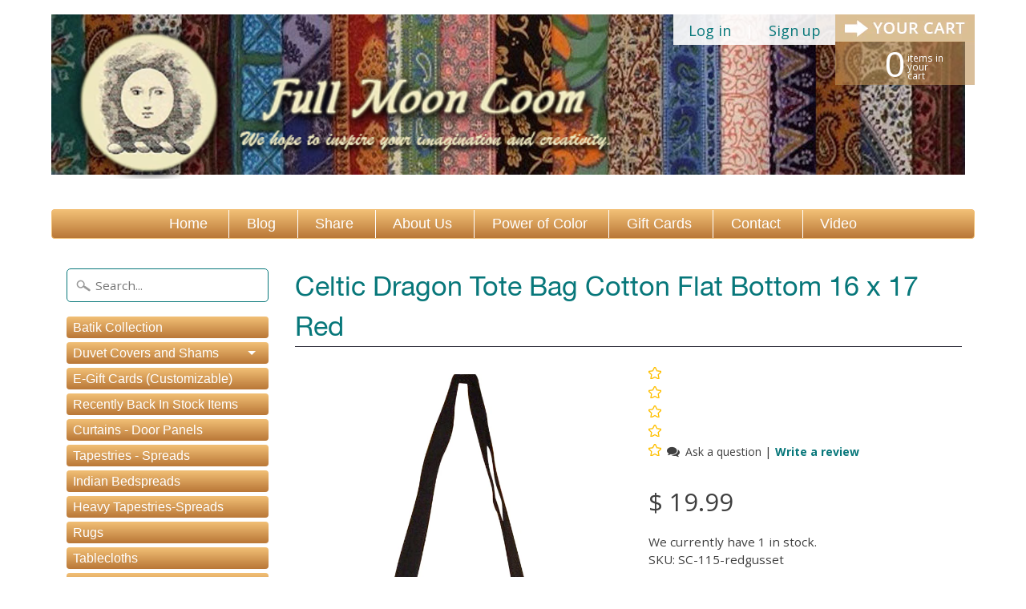

--- FILE ---
content_type: text/html; charset=utf-8
request_url: https://fullmoonloom.com/products/sc-115-redgusset
body_size: 22545
content:
<!DOCTYPE html>
<!--[if IE 8]> <html class="no-js lt-ie9" lang="en" > <![endif]-->
<!--[if gt IE 8]><!--> <html class="no-js" lang="en" > <!--<![endif]-->
<head>
  
  <!--
  <script type="text/javascript">
(function e(){var e=document.createElement("script");e.type="text/javascript",e.async=true,e.src="//staticw2.yotpo.com/PrnnwN37MvEKoRl9hDnkZ6LqV9QxdXZvHbZglrhe/widget.js";var t=document.getElementsByTagName("script")[0];t.parentNode.insertBefore(e,t)})();
  </script>
-->
<meta name="google-site-verification" content="kUZarrcrcGHFKnYJXGuzpAvBLhps2AZPVYzXzVcJQws" />
<link rel="canonical" href="https://fullmoonloom.com/products/sc-115-redgusset">
<link rel="preconnect" href="https://cdn.shopify.com" crossorigin>
  
<meta charset="utf-8" />
<meta http-equiv="X-UA-Compatible" content="IE=edge" />  
<script>
document.documentElement.className = document.documentElement.className.replace("no-js","js");
</script>  
<meta name="viewport" content="width=device-width, initial-scale=1.0">


  
  
  <link href="//fonts.googleapis.com/css?family=Open+Sans:400,700" rel="stylesheet" type="text/css" media="all" />


  

   
  
<link rel="shortcut icon" href="//fullmoonloom.com/cdn/shop/t/10/assets/favicon.png?v=5284733532565337951539444347" />
<link rel="apple-touch-icon-precomposed" href="//fullmoonloom.com/cdn/shop/t/10/assets/favicon-152.png?v=90312198734227968411539444347" />  


    <title>Celtic Dragon Tote Bag Cotton Flat Bottom 16 x 17 Red | Full Moon Loom</title> 





	<meta name="description" content="CELTIC DRAGON TOTE BAG ~ This sturdy Celtic Dragon tote bag is so versatile. Made of 100% quality cotton and measures 16 inches X 17 inches. There is a 5 inch flat bottom gusset and double 16 inch shoulder straps. The Celtic Dragon was an ancient symbol of wealth and represents the power of the elements, especially tha" />



<link rel="canonical" href="https://fullmoonloom.com/products/sc-115-redgusset" /> 


  <meta property="og:type" content="product">
  <meta property="og:title" content="Celtic Dragon Tote Bag Cotton Flat Bottom 16 x 17 Red">
  
  <meta property="og:image" content="http://fullmoonloom.com/cdn/shop/files/bagdrag6_grande.jpg?v=1723119881">
  <meta property="og:image:secure_url" content="https://fullmoonloom.com/cdn/shop/files/bagdrag6_grande.jpg?v=1723119881">
  
  <meta property="og:price:amount" content="19.99">
  <meta property="og:price:currency" content="USD">


  <meta property="og:description" content="CELTIC DRAGON TOTE BAG ~ This sturdy Celtic Dragon tote bag is so versatile. Made of 100% quality cotton and measures 16 inches X 17 inches. There is a 5 inch flat bottom gusset and double 16 inch shoulder straps. The Celtic Dragon was an ancient symbol of wealth and represents the power of the elements, especially tha">

  <meta property="og:url" content="https://fullmoonloom.com/products/sc-115-redgusset">
  <meta property="og:site_name" content="Full Moon Loom">





  <meta name="twitter:site" content="@FullMoonLoom">


  <meta name="twitter:card" content="product">
  <meta name="twitter:title" content="Celtic Dragon Tote Bag Cotton Flat Bottom 16 x 17 Red">
  <meta name="twitter:description" content=" CELTIC DRAGON TOTE  BAG ~ This sturdy Celtic Dragon tote bag is so versatile. Made of 100% quality cotton and measures 16 inches X 17 inches. There is a 5 inch flat bottom gusset and double 16 inch shoulder straps. The Celtic Dragon was an ancient symbol of wealth and represents the power of the elements, especially that of the earth. The Celtic design is on both sides of the tote bag. They are color fast and can be machine washed on cool/gentle and tumble dried. A mid to heavy weight cotton tote bag with many uses. They can be used for.... ~JUST ABOUT ANYTHING YOU NEED TO STICK IN A BAG ~:-)Durable &amp;amp; versatile! ">
  <meta name="twitter:image" content="https://fullmoonloom.com/cdn/shop/files/bagdrag6_medium.jpg?v=1723119881">
  <meta name="twitter:image:width" content="240">
  <meta name="twitter:image:height" content="240">
  <meta name="twitter:label1" content="Price">
  
  <meta name="twitter:data1" content="$ 19.99 USD">
  
  <meta name="twitter:label2" content="Brand">
  <meta name="twitter:data2" content="Full Moon Loom">
  


<link href="//fullmoonloom.com/cdn/shop/t/10/assets/styles.scss.css?v=119930393412387174601742757055" rel="stylesheet" type="text/css" media="all" />  

<script type="text/javascript" src="//ajax.googleapis.com/ajax/libs/jquery/1.11.3/jquery.min.js"></script>

<script src="//fullmoonloom.com/cdn/shop/t/10/assets/shop.js?v=28265493524828582641619706874" type="text/javascript"></script> 



<script src="//fullmoonloom.com/cdn/shopifycloud/storefront/assets/themes_support/option_selection-b017cd28.js" type="text/javascript"></script>

<!--[if lt IE 9]>
<script src="//html5shim.googlecode.com/svn/trunk/html5.js"></script>
<![endif]-->  
  
<script>window.performance && window.performance.mark && window.performance.mark('shopify.content_for_header.start');</script><meta name="facebook-domain-verification" content="ceidf3msj27wcbg7qmul080quunzyh">
<meta id="shopify-digital-wallet" name="shopify-digital-wallet" content="/8842026/digital_wallets/dialog">
<meta name="shopify-checkout-api-token" content="0ceb6bd64faebc03652f974da25a6b0f">
<meta id="in-context-paypal-metadata" data-shop-id="8842026" data-venmo-supported="false" data-environment="production" data-locale="en_US" data-paypal-v4="true" data-currency="USD">
<link rel="alternate" type="application/json+oembed" href="https://fullmoonloom.com/products/sc-115-redgusset.oembed">
<script async="async" src="/checkouts/internal/preloads.js?locale=en-US"></script>
<link rel="preconnect" href="https://shop.app" crossorigin="anonymous">
<script async="async" src="https://shop.app/checkouts/internal/preloads.js?locale=en-US&shop_id=8842026" crossorigin="anonymous"></script>
<script id="apple-pay-shop-capabilities" type="application/json">{"shopId":8842026,"countryCode":"US","currencyCode":"USD","merchantCapabilities":["supports3DS"],"merchantId":"gid:\/\/shopify\/Shop\/8842026","merchantName":"Full Moon Loom","requiredBillingContactFields":["postalAddress","email","phone"],"requiredShippingContactFields":["postalAddress","email","phone"],"shippingType":"shipping","supportedNetworks":["visa","masterCard","amex","discover","elo","jcb"],"total":{"type":"pending","label":"Full Moon Loom","amount":"1.00"},"shopifyPaymentsEnabled":true,"supportsSubscriptions":true}</script>
<script id="shopify-features" type="application/json">{"accessToken":"0ceb6bd64faebc03652f974da25a6b0f","betas":["rich-media-storefront-analytics"],"domain":"fullmoonloom.com","predictiveSearch":true,"shopId":8842026,"locale":"en"}</script>
<script>var Shopify = Shopify || {};
Shopify.shop = "full-moon-loom.myshopify.com";
Shopify.locale = "en";
Shopify.currency = {"active":"USD","rate":"1.0"};
Shopify.country = "US";
Shopify.theme = {"name":"New Full Moon Loom","id":40271052889,"schema_name":null,"schema_version":null,"theme_store_id":57,"role":"main"};
Shopify.theme.handle = "null";
Shopify.theme.style = {"id":null,"handle":null};
Shopify.cdnHost = "fullmoonloom.com/cdn";
Shopify.routes = Shopify.routes || {};
Shopify.routes.root = "/";</script>
<script type="module">!function(o){(o.Shopify=o.Shopify||{}).modules=!0}(window);</script>
<script>!function(o){function n(){var o=[];function n(){o.push(Array.prototype.slice.apply(arguments))}return n.q=o,n}var t=o.Shopify=o.Shopify||{};t.loadFeatures=n(),t.autoloadFeatures=n()}(window);</script>
<script>
  window.ShopifyPay = window.ShopifyPay || {};
  window.ShopifyPay.apiHost = "shop.app\/pay";
  window.ShopifyPay.redirectState = null;
</script>
<script id="shop-js-analytics" type="application/json">{"pageType":"product"}</script>
<script defer="defer" async type="module" src="//fullmoonloom.com/cdn/shopifycloud/shop-js/modules/v2/client.init-shop-cart-sync_C5BV16lS.en.esm.js"></script>
<script defer="defer" async type="module" src="//fullmoonloom.com/cdn/shopifycloud/shop-js/modules/v2/chunk.common_CygWptCX.esm.js"></script>
<script type="module">
  await import("//fullmoonloom.com/cdn/shopifycloud/shop-js/modules/v2/client.init-shop-cart-sync_C5BV16lS.en.esm.js");
await import("//fullmoonloom.com/cdn/shopifycloud/shop-js/modules/v2/chunk.common_CygWptCX.esm.js");

  window.Shopify.SignInWithShop?.initShopCartSync?.({"fedCMEnabled":true,"windoidEnabled":true});

</script>
<script>
  window.Shopify = window.Shopify || {};
  if (!window.Shopify.featureAssets) window.Shopify.featureAssets = {};
  window.Shopify.featureAssets['shop-js'] = {"shop-cart-sync":["modules/v2/client.shop-cart-sync_ZFArdW7E.en.esm.js","modules/v2/chunk.common_CygWptCX.esm.js"],"init-fed-cm":["modules/v2/client.init-fed-cm_CmiC4vf6.en.esm.js","modules/v2/chunk.common_CygWptCX.esm.js"],"shop-button":["modules/v2/client.shop-button_tlx5R9nI.en.esm.js","modules/v2/chunk.common_CygWptCX.esm.js"],"shop-cash-offers":["modules/v2/client.shop-cash-offers_DOA2yAJr.en.esm.js","modules/v2/chunk.common_CygWptCX.esm.js","modules/v2/chunk.modal_D71HUcav.esm.js"],"init-windoid":["modules/v2/client.init-windoid_sURxWdc1.en.esm.js","modules/v2/chunk.common_CygWptCX.esm.js"],"shop-toast-manager":["modules/v2/client.shop-toast-manager_ClPi3nE9.en.esm.js","modules/v2/chunk.common_CygWptCX.esm.js"],"init-shop-email-lookup-coordinator":["modules/v2/client.init-shop-email-lookup-coordinator_B8hsDcYM.en.esm.js","modules/v2/chunk.common_CygWptCX.esm.js"],"init-shop-cart-sync":["modules/v2/client.init-shop-cart-sync_C5BV16lS.en.esm.js","modules/v2/chunk.common_CygWptCX.esm.js"],"avatar":["modules/v2/client.avatar_BTnouDA3.en.esm.js"],"pay-button":["modules/v2/client.pay-button_FdsNuTd3.en.esm.js","modules/v2/chunk.common_CygWptCX.esm.js"],"init-customer-accounts":["modules/v2/client.init-customer-accounts_DxDtT_ad.en.esm.js","modules/v2/client.shop-login-button_C5VAVYt1.en.esm.js","modules/v2/chunk.common_CygWptCX.esm.js","modules/v2/chunk.modal_D71HUcav.esm.js"],"init-shop-for-new-customer-accounts":["modules/v2/client.init-shop-for-new-customer-accounts_ChsxoAhi.en.esm.js","modules/v2/client.shop-login-button_C5VAVYt1.en.esm.js","modules/v2/chunk.common_CygWptCX.esm.js","modules/v2/chunk.modal_D71HUcav.esm.js"],"shop-login-button":["modules/v2/client.shop-login-button_C5VAVYt1.en.esm.js","modules/v2/chunk.common_CygWptCX.esm.js","modules/v2/chunk.modal_D71HUcav.esm.js"],"init-customer-accounts-sign-up":["modules/v2/client.init-customer-accounts-sign-up_CPSyQ0Tj.en.esm.js","modules/v2/client.shop-login-button_C5VAVYt1.en.esm.js","modules/v2/chunk.common_CygWptCX.esm.js","modules/v2/chunk.modal_D71HUcav.esm.js"],"shop-follow-button":["modules/v2/client.shop-follow-button_Cva4Ekp9.en.esm.js","modules/v2/chunk.common_CygWptCX.esm.js","modules/v2/chunk.modal_D71HUcav.esm.js"],"checkout-modal":["modules/v2/client.checkout-modal_BPM8l0SH.en.esm.js","modules/v2/chunk.common_CygWptCX.esm.js","modules/v2/chunk.modal_D71HUcav.esm.js"],"lead-capture":["modules/v2/client.lead-capture_Bi8yE_yS.en.esm.js","modules/v2/chunk.common_CygWptCX.esm.js","modules/v2/chunk.modal_D71HUcav.esm.js"],"shop-login":["modules/v2/client.shop-login_D6lNrXab.en.esm.js","modules/v2/chunk.common_CygWptCX.esm.js","modules/v2/chunk.modal_D71HUcav.esm.js"],"payment-terms":["modules/v2/client.payment-terms_CZxnsJam.en.esm.js","modules/v2/chunk.common_CygWptCX.esm.js","modules/v2/chunk.modal_D71HUcav.esm.js"]};
</script>
<script>(function() {
  var isLoaded = false;
  function asyncLoad() {
    if (isLoaded) return;
    isLoaded = true;
    var urls = ["\/\/static.zotabox.com\/2\/b\/2b5f7eff26ef8198645f2954566f972c\/widgets.js?shop=full-moon-loom.myshopify.com","https:\/\/armor.pasilobus.com\/lock.js?shop=full-moon-loom.myshopify.com","\/\/cdn-redirector.glopal.com\/common\/js\/webinterpret-loader.js?shop=full-moon-loom.myshopify.com","https:\/\/app.targetbay.com\/js\/tb-shopify-sub.js?shop=full-moon-loom.myshopify.com"];
    for (var i = 0; i < urls.length; i++) {
      var s = document.createElement('script');
      s.type = 'text/javascript';
      s.async = true;
      s.src = urls[i];
      var x = document.getElementsByTagName('script')[0];
      x.parentNode.insertBefore(s, x);
    }
  };
  if(window.attachEvent) {
    window.attachEvent('onload', asyncLoad);
  } else {
    window.addEventListener('load', asyncLoad, false);
  }
})();</script>
<script id="__st">var __st={"a":8842026,"offset":-18000,"reqid":"d6768274-1a2f-400c-9690-889f0b733705-1768735534","pageurl":"fullmoonloom.com\/products\/sc-115-redgusset","u":"4de896c6e6bd","p":"product","rtyp":"product","rid":789156135001};</script>
<script>window.ShopifyPaypalV4VisibilityTracking = true;</script>
<script id="captcha-bootstrap">!function(){'use strict';const t='contact',e='account',n='new_comment',o=[[t,t],['blogs',n],['comments',n],[t,'customer']],c=[[e,'customer_login'],[e,'guest_login'],[e,'recover_customer_password'],[e,'create_customer']],r=t=>t.map((([t,e])=>`form[action*='/${t}']:not([data-nocaptcha='true']) input[name='form_type'][value='${e}']`)).join(','),a=t=>()=>t?[...document.querySelectorAll(t)].map((t=>t.form)):[];function s(){const t=[...o],e=r(t);return a(e)}const i='password',u='form_key',d=['recaptcha-v3-token','g-recaptcha-response','h-captcha-response',i],f=()=>{try{return window.sessionStorage}catch{return}},m='__shopify_v',_=t=>t.elements[u];function p(t,e,n=!1){try{const o=window.sessionStorage,c=JSON.parse(o.getItem(e)),{data:r}=function(t){const{data:e,action:n}=t;return t[m]||n?{data:e,action:n}:{data:t,action:n}}(c);for(const[e,n]of Object.entries(r))t.elements[e]&&(t.elements[e].value=n);n&&o.removeItem(e)}catch(o){console.error('form repopulation failed',{error:o})}}const l='form_type',E='cptcha';function T(t){t.dataset[E]=!0}const w=window,h=w.document,L='Shopify',v='ce_forms',y='captcha';let A=!1;((t,e)=>{const n=(g='f06e6c50-85a8-45c8-87d0-21a2b65856fe',I='https://cdn.shopify.com/shopifycloud/storefront-forms-hcaptcha/ce_storefront_forms_captcha_hcaptcha.v1.5.2.iife.js',D={infoText:'Protected by hCaptcha',privacyText:'Privacy',termsText:'Terms'},(t,e,n)=>{const o=w[L][v],c=o.bindForm;if(c)return c(t,g,e,D).then(n);var r;o.q.push([[t,g,e,D],n]),r=I,A||(h.body.append(Object.assign(h.createElement('script'),{id:'captcha-provider',async:!0,src:r})),A=!0)});var g,I,D;w[L]=w[L]||{},w[L][v]=w[L][v]||{},w[L][v].q=[],w[L][y]=w[L][y]||{},w[L][y].protect=function(t,e){n(t,void 0,e),T(t)},Object.freeze(w[L][y]),function(t,e,n,w,h,L){const[v,y,A,g]=function(t,e,n){const i=e?o:[],u=t?c:[],d=[...i,...u],f=r(d),m=r(i),_=r(d.filter((([t,e])=>n.includes(e))));return[a(f),a(m),a(_),s()]}(w,h,L),I=t=>{const e=t.target;return e instanceof HTMLFormElement?e:e&&e.form},D=t=>v().includes(t);t.addEventListener('submit',(t=>{const e=I(t);if(!e)return;const n=D(e)&&!e.dataset.hcaptchaBound&&!e.dataset.recaptchaBound,o=_(e),c=g().includes(e)&&(!o||!o.value);(n||c)&&t.preventDefault(),c&&!n&&(function(t){try{if(!f())return;!function(t){const e=f();if(!e)return;const n=_(t);if(!n)return;const o=n.value;o&&e.removeItem(o)}(t);const e=Array.from(Array(32),(()=>Math.random().toString(36)[2])).join('');!function(t,e){_(t)||t.append(Object.assign(document.createElement('input'),{type:'hidden',name:u})),t.elements[u].value=e}(t,e),function(t,e){const n=f();if(!n)return;const o=[...t.querySelectorAll(`input[type='${i}']`)].map((({name:t})=>t)),c=[...d,...o],r={};for(const[a,s]of new FormData(t).entries())c.includes(a)||(r[a]=s);n.setItem(e,JSON.stringify({[m]:1,action:t.action,data:r}))}(t,e)}catch(e){console.error('failed to persist form',e)}}(e),e.submit())}));const S=(t,e)=>{t&&!t.dataset[E]&&(n(t,e.some((e=>e===t))),T(t))};for(const o of['focusin','change'])t.addEventListener(o,(t=>{const e=I(t);D(e)&&S(e,y())}));const B=e.get('form_key'),M=e.get(l),P=B&&M;t.addEventListener('DOMContentLoaded',(()=>{const t=y();if(P)for(const e of t)e.elements[l].value===M&&p(e,B);[...new Set([...A(),...v().filter((t=>'true'===t.dataset.shopifyCaptcha))])].forEach((e=>S(e,t)))}))}(h,new URLSearchParams(w.location.search),n,t,e,['guest_login'])})(!0,!0)}();</script>
<script integrity="sha256-4kQ18oKyAcykRKYeNunJcIwy7WH5gtpwJnB7kiuLZ1E=" data-source-attribution="shopify.loadfeatures" defer="defer" src="//fullmoonloom.com/cdn/shopifycloud/storefront/assets/storefront/load_feature-a0a9edcb.js" crossorigin="anonymous"></script>
<script crossorigin="anonymous" defer="defer" src="//fullmoonloom.com/cdn/shopifycloud/storefront/assets/shopify_pay/storefront-65b4c6d7.js?v=20250812"></script>
<script data-source-attribution="shopify.dynamic_checkout.dynamic.init">var Shopify=Shopify||{};Shopify.PaymentButton=Shopify.PaymentButton||{isStorefrontPortableWallets:!0,init:function(){window.Shopify.PaymentButton.init=function(){};var t=document.createElement("script");t.src="https://fullmoonloom.com/cdn/shopifycloud/portable-wallets/latest/portable-wallets.en.js",t.type="module",document.head.appendChild(t)}};
</script>
<script data-source-attribution="shopify.dynamic_checkout.buyer_consent">
  function portableWalletsHideBuyerConsent(e){var t=document.getElementById("shopify-buyer-consent"),n=document.getElementById("shopify-subscription-policy-button");t&&n&&(t.classList.add("hidden"),t.setAttribute("aria-hidden","true"),n.removeEventListener("click",e))}function portableWalletsShowBuyerConsent(e){var t=document.getElementById("shopify-buyer-consent"),n=document.getElementById("shopify-subscription-policy-button");t&&n&&(t.classList.remove("hidden"),t.removeAttribute("aria-hidden"),n.addEventListener("click",e))}window.Shopify?.PaymentButton&&(window.Shopify.PaymentButton.hideBuyerConsent=portableWalletsHideBuyerConsent,window.Shopify.PaymentButton.showBuyerConsent=portableWalletsShowBuyerConsent);
</script>
<script data-source-attribution="shopify.dynamic_checkout.cart.bootstrap">document.addEventListener("DOMContentLoaded",(function(){function t(){return document.querySelector("shopify-accelerated-checkout-cart, shopify-accelerated-checkout")}if(t())Shopify.PaymentButton.init();else{new MutationObserver((function(e,n){t()&&(Shopify.PaymentButton.init(),n.disconnect())})).observe(document.body,{childList:!0,subtree:!0})}}));
</script>
<link id="shopify-accelerated-checkout-styles" rel="stylesheet" media="screen" href="https://fullmoonloom.com/cdn/shopifycloud/portable-wallets/latest/accelerated-checkout-backwards-compat.css" crossorigin="anonymous">
<style id="shopify-accelerated-checkout-cart">
        #shopify-buyer-consent {
  margin-top: 1em;
  display: inline-block;
  width: 100%;
}

#shopify-buyer-consent.hidden {
  display: none;
}

#shopify-subscription-policy-button {
  background: none;
  border: none;
  padding: 0;
  text-decoration: underline;
  font-size: inherit;
  cursor: pointer;
}

#shopify-subscription-policy-button::before {
  box-shadow: none;
}

      </style>

<script>window.performance && window.performance.mark && window.performance.mark('shopify.content_for_header.end');</script>
  
  

<!-- start number replacer -->
<script type="text/javascript"><!--
vs_account_id      = "Ch4Nl1mwSxQrxADZ";
//--></script>
<script type="text/javascript" src="https://rw1.marchex.io/euinc/number-changer.js">
</script>
<!-- end ad widget -->

<script type="text/javascript" src="https://cdn.photolock.io/lock.js?shop=full-moon-loom.myshopify.com" async defer></script>

  <link href="//fullmoonloom.com/cdn/shop/t/10/assets/custom-css-shopify.css?v=69383539858509339811545310105" rel="stylesheet" type="text/css" media="all" />

  <meta name="google-site-verification" content="OmDKcZedCDRBgBgCYQWLEmDzHscqNQODttu8_PA9a8I" /> 


        <!-- SlideRule Script Start -->
        <script name="sliderule-tracking" data-ot-ignore>
(function(){
	slideruleData = {
    "version":"v0.0.1",
    "referralExclusion":"/(paypal|visa|MasterCard|clicksafe|arcot\.com|geschuetzteinkaufen|checkout\.shopify\.com|checkout\.rechargeapps\.com|portal\.afterpay\.com|payfort)/",
    "googleSignals":true,
    "anonymizeIp":true,
    "productClicks":true,
    "persistentUserId":true,
    "hideBranding":false,
    "ecommerce":{"currencyCode":"USD",
    "impressions":[]},
    "pageType":"product",
	"destinations":{"google_analytics_4":{"measurementIds":["G-V6JJ8WYW8M"]}},
    "cookieUpdate":true
	}

	
		slideruleData.themeMode = "live"
	

	


	
	})();
</script>
<script async type="text/javascript" src=https://files.slideruletools.com/eluredils-g.js></script>
        <!-- SlideRule Script End -->

<meta name="google-site-verification" content="LI9rCxgmNGx6PGYJKYMb5_IpOKZucLWUPbZQZLF_k2E" />
  
        <!-- BEGIN app block: shopify://apps/helpy-store-protection/blocks/app-embed/89bd17bc-2181-4ab4-b9c4-cb0d9ec73eee --><!-- BEGIN app snippet: anticopyapp -->

<script id="helpy-anticopy-snippets">
  
    
      window.helpyanticopy = {"_id":"646e5799b4c19f4e233c0ecf","shopUrl":"full-moon-loom.myshopify.com","userId":"646e5739a91bcb96d1de02dd","laptop":{"proText":true,"proImages":true,"disRightClick":true,"disShortCuts":true,"proSaveimg":true,"proVideoimg":true},"mobile":{"proText":true,"proImages":true,"disRightClick":true},"isLog":false,"countryData":["IN","CN","RU","UA"],"isVpnBlock":false,"created":"2023-05-24T18:29:45.853Z","updated":"2023-05-24T18:29:45.853Z","__v":0,"customeMsg":{"message":"Access Denied ! You are not authorized to acess this site","title":"402"},"option":"pop","redirectUrl":"https:\/\/apps.shopify.com\/store-shield"};
    
  
</script><!-- END app snippet -->





<!-- END app block --><script src="https://cdn.shopify.com/extensions/019b358c-c2d0-751b-8318-0761c8995f28/disable-copy-pastte-country-87/assets/anticopy.js" type="text/javascript" defer="defer"></script>
<link href="https://monorail-edge.shopifysvc.com" rel="dns-prefetch">
<script>(function(){if ("sendBeacon" in navigator && "performance" in window) {try {var session_token_from_headers = performance.getEntriesByType('navigation')[0].serverTiming.find(x => x.name == '_s').description;} catch {var session_token_from_headers = undefined;}var session_cookie_matches = document.cookie.match(/_shopify_s=([^;]*)/);var session_token_from_cookie = session_cookie_matches && session_cookie_matches.length === 2 ? session_cookie_matches[1] : "";var session_token = session_token_from_headers || session_token_from_cookie || "";function handle_abandonment_event(e) {var entries = performance.getEntries().filter(function(entry) {return /monorail-edge.shopifysvc.com/.test(entry.name);});if (!window.abandonment_tracked && entries.length === 0) {window.abandonment_tracked = true;var currentMs = Date.now();var navigation_start = performance.timing.navigationStart;var payload = {shop_id: 8842026,url: window.location.href,navigation_start,duration: currentMs - navigation_start,session_token,page_type: "product"};window.navigator.sendBeacon("https://monorail-edge.shopifysvc.com/v1/produce", JSON.stringify({schema_id: "online_store_buyer_site_abandonment/1.1",payload: payload,metadata: {event_created_at_ms: currentMs,event_sent_at_ms: currentMs}}));}}window.addEventListener('pagehide', handle_abandonment_event);}}());</script>
<script id="web-pixels-manager-setup">(function e(e,d,r,n,o){if(void 0===o&&(o={}),!Boolean(null===(a=null===(i=window.Shopify)||void 0===i?void 0:i.analytics)||void 0===a?void 0:a.replayQueue)){var i,a;window.Shopify=window.Shopify||{};var t=window.Shopify;t.analytics=t.analytics||{};var s=t.analytics;s.replayQueue=[],s.publish=function(e,d,r){return s.replayQueue.push([e,d,r]),!0};try{self.performance.mark("wpm:start")}catch(e){}var l=function(){var e={modern:/Edge?\/(1{2}[4-9]|1[2-9]\d|[2-9]\d{2}|\d{4,})\.\d+(\.\d+|)|Firefox\/(1{2}[4-9]|1[2-9]\d|[2-9]\d{2}|\d{4,})\.\d+(\.\d+|)|Chrom(ium|e)\/(9{2}|\d{3,})\.\d+(\.\d+|)|(Maci|X1{2}).+ Version\/(15\.\d+|(1[6-9]|[2-9]\d|\d{3,})\.\d+)([,.]\d+|)( \(\w+\)|)( Mobile\/\w+|) Safari\/|Chrome.+OPR\/(9{2}|\d{3,})\.\d+\.\d+|(CPU[ +]OS|iPhone[ +]OS|CPU[ +]iPhone|CPU IPhone OS|CPU iPad OS)[ +]+(15[._]\d+|(1[6-9]|[2-9]\d|\d{3,})[._]\d+)([._]\d+|)|Android:?[ /-](13[3-9]|1[4-9]\d|[2-9]\d{2}|\d{4,})(\.\d+|)(\.\d+|)|Android.+Firefox\/(13[5-9]|1[4-9]\d|[2-9]\d{2}|\d{4,})\.\d+(\.\d+|)|Android.+Chrom(ium|e)\/(13[3-9]|1[4-9]\d|[2-9]\d{2}|\d{4,})\.\d+(\.\d+|)|SamsungBrowser\/([2-9]\d|\d{3,})\.\d+/,legacy:/Edge?\/(1[6-9]|[2-9]\d|\d{3,})\.\d+(\.\d+|)|Firefox\/(5[4-9]|[6-9]\d|\d{3,})\.\d+(\.\d+|)|Chrom(ium|e)\/(5[1-9]|[6-9]\d|\d{3,})\.\d+(\.\d+|)([\d.]+$|.*Safari\/(?![\d.]+ Edge\/[\d.]+$))|(Maci|X1{2}).+ Version\/(10\.\d+|(1[1-9]|[2-9]\d|\d{3,})\.\d+)([,.]\d+|)( \(\w+\)|)( Mobile\/\w+|) Safari\/|Chrome.+OPR\/(3[89]|[4-9]\d|\d{3,})\.\d+\.\d+|(CPU[ +]OS|iPhone[ +]OS|CPU[ +]iPhone|CPU IPhone OS|CPU iPad OS)[ +]+(10[._]\d+|(1[1-9]|[2-9]\d|\d{3,})[._]\d+)([._]\d+|)|Android:?[ /-](13[3-9]|1[4-9]\d|[2-9]\d{2}|\d{4,})(\.\d+|)(\.\d+|)|Mobile Safari.+OPR\/([89]\d|\d{3,})\.\d+\.\d+|Android.+Firefox\/(13[5-9]|1[4-9]\d|[2-9]\d{2}|\d{4,})\.\d+(\.\d+|)|Android.+Chrom(ium|e)\/(13[3-9]|1[4-9]\d|[2-9]\d{2}|\d{4,})\.\d+(\.\d+|)|Android.+(UC? ?Browser|UCWEB|U3)[ /]?(15\.([5-9]|\d{2,})|(1[6-9]|[2-9]\d|\d{3,})\.\d+)\.\d+|SamsungBrowser\/(5\.\d+|([6-9]|\d{2,})\.\d+)|Android.+MQ{2}Browser\/(14(\.(9|\d{2,})|)|(1[5-9]|[2-9]\d|\d{3,})(\.\d+|))(\.\d+|)|K[Aa][Ii]OS\/(3\.\d+|([4-9]|\d{2,})\.\d+)(\.\d+|)/},d=e.modern,r=e.legacy,n=navigator.userAgent;return n.match(d)?"modern":n.match(r)?"legacy":"unknown"}(),u="modern"===l?"modern":"legacy",c=(null!=n?n:{modern:"",legacy:""})[u],f=function(e){return[e.baseUrl,"/wpm","/b",e.hashVersion,"modern"===e.buildTarget?"m":"l",".js"].join("")}({baseUrl:d,hashVersion:r,buildTarget:u}),m=function(e){var d=e.version,r=e.bundleTarget,n=e.surface,o=e.pageUrl,i=e.monorailEndpoint;return{emit:function(e){var a=e.status,t=e.errorMsg,s=(new Date).getTime(),l=JSON.stringify({metadata:{event_sent_at_ms:s},events:[{schema_id:"web_pixels_manager_load/3.1",payload:{version:d,bundle_target:r,page_url:o,status:a,surface:n,error_msg:t},metadata:{event_created_at_ms:s}}]});if(!i)return console&&console.warn&&console.warn("[Web Pixels Manager] No Monorail endpoint provided, skipping logging."),!1;try{return self.navigator.sendBeacon.bind(self.navigator)(i,l)}catch(e){}var u=new XMLHttpRequest;try{return u.open("POST",i,!0),u.setRequestHeader("Content-Type","text/plain"),u.send(l),!0}catch(e){return console&&console.warn&&console.warn("[Web Pixels Manager] Got an unhandled error while logging to Monorail."),!1}}}}({version:r,bundleTarget:l,surface:e.surface,pageUrl:self.location.href,monorailEndpoint:e.monorailEndpoint});try{o.browserTarget=l,function(e){var d=e.src,r=e.async,n=void 0===r||r,o=e.onload,i=e.onerror,a=e.sri,t=e.scriptDataAttributes,s=void 0===t?{}:t,l=document.createElement("script"),u=document.querySelector("head"),c=document.querySelector("body");if(l.async=n,l.src=d,a&&(l.integrity=a,l.crossOrigin="anonymous"),s)for(var f in s)if(Object.prototype.hasOwnProperty.call(s,f))try{l.dataset[f]=s[f]}catch(e){}if(o&&l.addEventListener("load",o),i&&l.addEventListener("error",i),u)u.appendChild(l);else{if(!c)throw new Error("Did not find a head or body element to append the script");c.appendChild(l)}}({src:f,async:!0,onload:function(){if(!function(){var e,d;return Boolean(null===(d=null===(e=window.Shopify)||void 0===e?void 0:e.analytics)||void 0===d?void 0:d.initialized)}()){var d=window.webPixelsManager.init(e)||void 0;if(d){var r=window.Shopify.analytics;r.replayQueue.forEach((function(e){var r=e[0],n=e[1],o=e[2];d.publishCustomEvent(r,n,o)})),r.replayQueue=[],r.publish=d.publishCustomEvent,r.visitor=d.visitor,r.initialized=!0}}},onerror:function(){return m.emit({status:"failed",errorMsg:"".concat(f," has failed to load")})},sri:function(e){var d=/^sha384-[A-Za-z0-9+/=]+$/;return"string"==typeof e&&d.test(e)}(c)?c:"",scriptDataAttributes:o}),m.emit({status:"loading"})}catch(e){m.emit({status:"failed",errorMsg:(null==e?void 0:e.message)||"Unknown error"})}}})({shopId: 8842026,storefrontBaseUrl: "https://fullmoonloom.com",extensionsBaseUrl: "https://extensions.shopifycdn.com/cdn/shopifycloud/web-pixels-manager",monorailEndpoint: "https://monorail-edge.shopifysvc.com/unstable/produce_batch",surface: "storefront-renderer",enabledBetaFlags: ["2dca8a86"],webPixelsConfigList: [{"id":"1283489881","configuration":"{\"config\":\"{\\\"google_tag_ids\\\":[\\\"G-V6JJ8WYW8M\\\",\\\"GT-WP5JVB8F\\\"],\\\"target_country\\\":\\\"ZZ\\\",\\\"gtag_events\\\":[{\\\"type\\\":\\\"search\\\",\\\"action_label\\\":\\\"G-V6JJ8WYW8M\\\"},{\\\"type\\\":\\\"begin_checkout\\\",\\\"action_label\\\":\\\"G-V6JJ8WYW8M\\\"},{\\\"type\\\":\\\"view_item\\\",\\\"action_label\\\":[\\\"G-V6JJ8WYW8M\\\",\\\"MC-W8GJQ1SV35\\\"]},{\\\"type\\\":\\\"purchase\\\",\\\"action_label\\\":[\\\"G-V6JJ8WYW8M\\\",\\\"MC-W8GJQ1SV35\\\"]},{\\\"type\\\":\\\"page_view\\\",\\\"action_label\\\":[\\\"G-V6JJ8WYW8M\\\",\\\"MC-W8GJQ1SV35\\\"]},{\\\"type\\\":\\\"add_payment_info\\\",\\\"action_label\\\":\\\"G-V6JJ8WYW8M\\\"},{\\\"type\\\":\\\"add_to_cart\\\",\\\"action_label\\\":\\\"G-V6JJ8WYW8M\\\"}],\\\"enable_monitoring_mode\\\":false}\"}","eventPayloadVersion":"v1","runtimeContext":"OPEN","scriptVersion":"b2a88bafab3e21179ed38636efcd8a93","type":"APP","apiClientId":1780363,"privacyPurposes":[],"dataSharingAdjustments":{"protectedCustomerApprovalScopes":["read_customer_address","read_customer_email","read_customer_name","read_customer_personal_data","read_customer_phone"]}},{"id":"1268547673","configuration":"{\"storeGuid\": \"d436481c-c9ed-6171-862b-0555cef7c759\", \"etlUrl\": \"https:\/\/etl.springbot.com\"}","eventPayloadVersion":"v1","runtimeContext":"STRICT","scriptVersion":"d0a3824cb57e3f77865d37924f3babfc","type":"APP","apiClientId":619635,"privacyPurposes":["ANALYTICS","MARKETING"],"dataSharingAdjustments":{"protectedCustomerApprovalScopes":["read_customer_address","read_customer_email","read_customer_name","read_customer_personal_data","read_customer_phone"]}},{"id":"926122073","configuration":"{\"accountID\":\"6766\"}","eventPayloadVersion":"v1","runtimeContext":"STRICT","scriptVersion":"708e4d7d901dfb6074ba488cb7c270bc","type":"APP","apiClientId":1227426,"privacyPurposes":["ANALYTICS","MARKETING","SALE_OF_DATA"],"dataSharingAdjustments":{"protectedCustomerApprovalScopes":["read_customer_address","read_customer_email","read_customer_name","read_customer_personal_data","read_customer_phone"]}},{"id":"205455449","configuration":"{\"pixel_id\":\"2690054384593161\",\"pixel_type\":\"facebook_pixel\",\"metaapp_system_user_token\":\"-\"}","eventPayloadVersion":"v1","runtimeContext":"OPEN","scriptVersion":"ca16bc87fe92b6042fbaa3acc2fbdaa6","type":"APP","apiClientId":2329312,"privacyPurposes":["ANALYTICS","MARKETING","SALE_OF_DATA"],"dataSharingAdjustments":{"protectedCustomerApprovalScopes":["read_customer_address","read_customer_email","read_customer_name","read_customer_personal_data","read_customer_phone"]}},{"id":"22773849","configuration":"{\"measurementIds\":\"G-V6JJ8WYW8M\"}","eventPayloadVersion":"v1","runtimeContext":"STRICT","scriptVersion":"7aaae93c56736e9df275e05ad7cdcadf","type":"APP","apiClientId":3542712321,"privacyPurposes":["ANALYTICS","MARKETING","SALE_OF_DATA"],"dataSharingAdjustments":{"protectedCustomerApprovalScopes":["read_customer_address","read_customer_email","read_customer_name","read_customer_personal_data","read_customer_phone"]}},{"id":"59310169","eventPayloadVersion":"v1","runtimeContext":"LAX","scriptVersion":"1","type":"CUSTOM","privacyPurposes":["MARKETING"],"name":"Meta pixel (migrated)"},{"id":"shopify-app-pixel","configuration":"{}","eventPayloadVersion":"v1","runtimeContext":"STRICT","scriptVersion":"0450","apiClientId":"shopify-pixel","type":"APP","privacyPurposes":["ANALYTICS","MARKETING"]},{"id":"shopify-custom-pixel","eventPayloadVersion":"v1","runtimeContext":"LAX","scriptVersion":"0450","apiClientId":"shopify-pixel","type":"CUSTOM","privacyPurposes":["ANALYTICS","MARKETING"]}],isMerchantRequest: false,initData: {"shop":{"name":"Full Moon Loom","paymentSettings":{"currencyCode":"USD"},"myshopifyDomain":"full-moon-loom.myshopify.com","countryCode":"US","storefrontUrl":"https:\/\/fullmoonloom.com"},"customer":null,"cart":null,"checkout":null,"productVariants":[{"price":{"amount":19.99,"currencyCode":"USD"},"product":{"title":"Celtic Dragon Tote Bag Cotton Flat Bottom 16 x 17 Red","vendor":"Full Moon Loom","id":"789156135001","untranslatedTitle":"Celtic Dragon Tote Bag Cotton Flat Bottom 16 x 17 Red","url":"\/products\/sc-115-redgusset","type":"Tote Bags - Duffles"},"id":"8877838106713","image":{"src":"\/\/fullmoonloom.com\/cdn\/shop\/files\/bagdrag6.jpg?v=1723119881"},"sku":"SC-115-redgusset","title":"Default Title","untranslatedTitle":"Default Title"}],"purchasingCompany":null},},"https://fullmoonloom.com/cdn","fcfee988w5aeb613cpc8e4bc33m6693e112",{"modern":"","legacy":""},{"shopId":"8842026","storefrontBaseUrl":"https:\/\/fullmoonloom.com","extensionBaseUrl":"https:\/\/extensions.shopifycdn.com\/cdn\/shopifycloud\/web-pixels-manager","surface":"storefront-renderer","enabledBetaFlags":"[\"2dca8a86\"]","isMerchantRequest":"false","hashVersion":"fcfee988w5aeb613cpc8e4bc33m6693e112","publish":"custom","events":"[[\"page_viewed\",{}],[\"product_viewed\",{\"productVariant\":{\"price\":{\"amount\":19.99,\"currencyCode\":\"USD\"},\"product\":{\"title\":\"Celtic Dragon Tote Bag Cotton Flat Bottom 16 x 17 Red\",\"vendor\":\"Full Moon Loom\",\"id\":\"789156135001\",\"untranslatedTitle\":\"Celtic Dragon Tote Bag Cotton Flat Bottom 16 x 17 Red\",\"url\":\"\/products\/sc-115-redgusset\",\"type\":\"Tote Bags - Duffles\"},\"id\":\"8877838106713\",\"image\":{\"src\":\"\/\/fullmoonloom.com\/cdn\/shop\/files\/bagdrag6.jpg?v=1723119881\"},\"sku\":\"SC-115-redgusset\",\"title\":\"Default Title\",\"untranslatedTitle\":\"Default Title\"}}]]"});</script><script>
  window.ShopifyAnalytics = window.ShopifyAnalytics || {};
  window.ShopifyAnalytics.meta = window.ShopifyAnalytics.meta || {};
  window.ShopifyAnalytics.meta.currency = 'USD';
  var meta = {"product":{"id":789156135001,"gid":"gid:\/\/shopify\/Product\/789156135001","vendor":"Full Moon Loom","type":"Tote Bags - Duffles","handle":"sc-115-redgusset","variants":[{"id":8877838106713,"price":1999,"name":"Celtic Dragon Tote Bag Cotton Flat Bottom 16 x 17 Red","public_title":null,"sku":"SC-115-redgusset"}],"remote":false},"page":{"pageType":"product","resourceType":"product","resourceId":789156135001,"requestId":"d6768274-1a2f-400c-9690-889f0b733705-1768735534"}};
  for (var attr in meta) {
    window.ShopifyAnalytics.meta[attr] = meta[attr];
  }
</script>
<script class="analytics">
  (function () {
    var customDocumentWrite = function(content) {
      var jquery = null;

      if (window.jQuery) {
        jquery = window.jQuery;
      } else if (window.Checkout && window.Checkout.$) {
        jquery = window.Checkout.$;
      }

      if (jquery) {
        jquery('body').append(content);
      }
    };

    var hasLoggedConversion = function(token) {
      if (token) {
        return document.cookie.indexOf('loggedConversion=' + token) !== -1;
      }
      return false;
    }

    var setCookieIfConversion = function(token) {
      if (token) {
        var twoMonthsFromNow = new Date(Date.now());
        twoMonthsFromNow.setMonth(twoMonthsFromNow.getMonth() + 2);

        document.cookie = 'loggedConversion=' + token + '; expires=' + twoMonthsFromNow;
      }
    }

    var trekkie = window.ShopifyAnalytics.lib = window.trekkie = window.trekkie || [];
    if (trekkie.integrations) {
      return;
    }
    trekkie.methods = [
      'identify',
      'page',
      'ready',
      'track',
      'trackForm',
      'trackLink'
    ];
    trekkie.factory = function(method) {
      return function() {
        var args = Array.prototype.slice.call(arguments);
        args.unshift(method);
        trekkie.push(args);
        return trekkie;
      };
    };
    for (var i = 0; i < trekkie.methods.length; i++) {
      var key = trekkie.methods[i];
      trekkie[key] = trekkie.factory(key);
    }
    trekkie.load = function(config) {
      trekkie.config = config || {};
      trekkie.config.initialDocumentCookie = document.cookie;
      var first = document.getElementsByTagName('script')[0];
      var script = document.createElement('script');
      script.type = 'text/javascript';
      script.onerror = function(e) {
        var scriptFallback = document.createElement('script');
        scriptFallback.type = 'text/javascript';
        scriptFallback.onerror = function(error) {
                var Monorail = {
      produce: function produce(monorailDomain, schemaId, payload) {
        var currentMs = new Date().getTime();
        var event = {
          schema_id: schemaId,
          payload: payload,
          metadata: {
            event_created_at_ms: currentMs,
            event_sent_at_ms: currentMs
          }
        };
        return Monorail.sendRequest("https://" + monorailDomain + "/v1/produce", JSON.stringify(event));
      },
      sendRequest: function sendRequest(endpointUrl, payload) {
        // Try the sendBeacon API
        if (window && window.navigator && typeof window.navigator.sendBeacon === 'function' && typeof window.Blob === 'function' && !Monorail.isIos12()) {
          var blobData = new window.Blob([payload], {
            type: 'text/plain'
          });

          if (window.navigator.sendBeacon(endpointUrl, blobData)) {
            return true;
          } // sendBeacon was not successful

        } // XHR beacon

        var xhr = new XMLHttpRequest();

        try {
          xhr.open('POST', endpointUrl);
          xhr.setRequestHeader('Content-Type', 'text/plain');
          xhr.send(payload);
        } catch (e) {
          console.log(e);
        }

        return false;
      },
      isIos12: function isIos12() {
        return window.navigator.userAgent.lastIndexOf('iPhone; CPU iPhone OS 12_') !== -1 || window.navigator.userAgent.lastIndexOf('iPad; CPU OS 12_') !== -1;
      }
    };
    Monorail.produce('monorail-edge.shopifysvc.com',
      'trekkie_storefront_load_errors/1.1',
      {shop_id: 8842026,
      theme_id: 40271052889,
      app_name: "storefront",
      context_url: window.location.href,
      source_url: "//fullmoonloom.com/cdn/s/trekkie.storefront.cd680fe47e6c39ca5d5df5f0a32d569bc48c0f27.min.js"});

        };
        scriptFallback.async = true;
        scriptFallback.src = '//fullmoonloom.com/cdn/s/trekkie.storefront.cd680fe47e6c39ca5d5df5f0a32d569bc48c0f27.min.js';
        first.parentNode.insertBefore(scriptFallback, first);
      };
      script.async = true;
      script.src = '//fullmoonloom.com/cdn/s/trekkie.storefront.cd680fe47e6c39ca5d5df5f0a32d569bc48c0f27.min.js';
      first.parentNode.insertBefore(script, first);
    };
    trekkie.load(
      {"Trekkie":{"appName":"storefront","development":false,"defaultAttributes":{"shopId":8842026,"isMerchantRequest":null,"themeId":40271052889,"themeCityHash":"15857988044328132091","contentLanguage":"en","currency":"USD","eventMetadataId":"08834474-45fd-4be3-8414-558626e4718c"},"isServerSideCookieWritingEnabled":true,"monorailRegion":"shop_domain","enabledBetaFlags":["65f19447"]},"Session Attribution":{},"S2S":{"facebookCapiEnabled":false,"source":"trekkie-storefront-renderer","apiClientId":580111}}
    );

    var loaded = false;
    trekkie.ready(function() {
      if (loaded) return;
      loaded = true;

      window.ShopifyAnalytics.lib = window.trekkie;

      var originalDocumentWrite = document.write;
      document.write = customDocumentWrite;
      try { window.ShopifyAnalytics.merchantGoogleAnalytics.call(this); } catch(error) {};
      document.write = originalDocumentWrite;

      window.ShopifyAnalytics.lib.page(null,{"pageType":"product","resourceType":"product","resourceId":789156135001,"requestId":"d6768274-1a2f-400c-9690-889f0b733705-1768735534","shopifyEmitted":true});

      var match = window.location.pathname.match(/checkouts\/(.+)\/(thank_you|post_purchase)/)
      var token = match? match[1]: undefined;
      if (!hasLoggedConversion(token)) {
        setCookieIfConversion(token);
        window.ShopifyAnalytics.lib.track("Viewed Product",{"currency":"USD","variantId":8877838106713,"productId":789156135001,"productGid":"gid:\/\/shopify\/Product\/789156135001","name":"Celtic Dragon Tote Bag Cotton Flat Bottom 16 x 17 Red","price":"19.99","sku":"SC-115-redgusset","brand":"Full Moon Loom","variant":null,"category":"Tote Bags - Duffles","nonInteraction":true,"remote":false},undefined,undefined,{"shopifyEmitted":true});
      window.ShopifyAnalytics.lib.track("monorail:\/\/trekkie_storefront_viewed_product\/1.1",{"currency":"USD","variantId":8877838106713,"productId":789156135001,"productGid":"gid:\/\/shopify\/Product\/789156135001","name":"Celtic Dragon Tote Bag Cotton Flat Bottom 16 x 17 Red","price":"19.99","sku":"SC-115-redgusset","brand":"Full Moon Loom","variant":null,"category":"Tote Bags - Duffles","nonInteraction":true,"remote":false,"referer":"https:\/\/fullmoonloom.com\/products\/sc-115-redgusset"});
      }
    });


        var eventsListenerScript = document.createElement('script');
        eventsListenerScript.async = true;
        eventsListenerScript.src = "//fullmoonloom.com/cdn/shopifycloud/storefront/assets/shop_events_listener-3da45d37.js";
        document.getElementsByTagName('head')[0].appendChild(eventsListenerScript);

})();</script>
  <script>
  if (!window.ga || (window.ga && typeof window.ga !== 'function')) {
    window.ga = function ga() {
      (window.ga.q = window.ga.q || []).push(arguments);
      if (window.Shopify && window.Shopify.analytics && typeof window.Shopify.analytics.publish === 'function') {
        window.Shopify.analytics.publish("ga_stub_called", {}, {sendTo: "google_osp_migration"});
      }
      console.error("Shopify's Google Analytics stub called with:", Array.from(arguments), "\nSee https://help.shopify.com/manual/promoting-marketing/pixels/pixel-migration#google for more information.");
    };
    if (window.Shopify && window.Shopify.analytics && typeof window.Shopify.analytics.publish === 'function') {
      window.Shopify.analytics.publish("ga_stub_initialized", {}, {sendTo: "google_osp_migration"});
    }
  }
</script>
<script
  defer
  src="https://fullmoonloom.com/cdn/shopifycloud/perf-kit/shopify-perf-kit-3.0.4.min.js"
  data-application="storefront-renderer"
  data-shop-id="8842026"
  data-render-region="gcp-us-central1"
  data-page-type="product"
  data-theme-instance-id="40271052889"
  data-theme-name=""
  data-theme-version=""
  data-monorail-region="shop_domain"
  data-resource-timing-sampling-rate="10"
  data-shs="true"
  data-shs-beacon="true"
  data-shs-export-with-fetch="true"
  data-shs-logs-sample-rate="1"
  data-shs-beacon-endpoint="https://fullmoonloom.com/api/collect"
></script>
</head>

<body id="product" data-curr-format="$ {{amount}}" data-shop-currency="USD">
  <script type="text/javascript">
    var _mfq = _mfq || [];
    (function() {
        var mf = document.createElement("script");
        mf.type = "text/javascript"; mf.async = true;
        mf.src = "//cdn.mouseflow.com/projects/71216bea-8c4e-4c18-8928-d2143ab61f2f.js";
        document.getElementsByTagName("head")[0].appendChild(mf);
    })();
</script>
   <div id="site-wrap">
      <header id="header" class="clearfix">	
         <div class="row clearfix headerbg">
            <div class="logo">
                  
                <a class="newfont" href="/" title="Full Moon Loom">
                  
                     <img src="//fullmoonloom.com/cdn/shop/t/10/assets/logo.png?v=40692325833003593781539444354" alt="Full Moon Loom" />
                  
                </a>
                               
            </div>
            
           
           
            
            <div class="login-top hide-mobile">
                     
                          <a href="/account/login">Log in</a> | <a href="/account/register">Sign up</a>
                                 
            </div>
                       

            <div class="cart-info hide-mobile">
               <a href="/cart"><em>0</em> <span>items in your cart</span></a>
            </div>
         </div>

         
<nav class="top-menu hide-mobile clearfix" role="navigation">
  <ul>
   
      
      
         <li>
            <a class="" href="/">Home</a>
         </li>
      
   
      
      
         <li>
            <a class="" href="/blogs/news">Blog</a>
         </li>
      
   
      
      
         <li>
            <a class="" href="/pages/customer-comments-reviews">Share</a>
         </li>
      
   
      
      
         <li>
            <a class="" href="/pages/about-us">About Us</a>
         </li>
      
   
      
      
         <li>
            <a class="" href="/pages/power-of-color">Power of Color</a>
         </li>
      
   
      
      
         <li>
            <a class="" href="/products/gift-cards">Gift Cards</a>
         </li>
      
   
      
      
         <li>
            <a class="" href="/pages/contact">Contact</a>
         </li>
      
   
      
      
         <li>
            <a class="" href="https://www.youtube.com/watch?v=hsVy9NN6Etw">Video</a>
         </li>
      
   
  </ul>
</nav>


         <nav class="off-canvas-navigation show-mobile newfont">
            <a href="#menu" class="menu-button">Menu</a>			
            
               <a href="/account" class="">Account</a>			
            
            <a href="/cart" class="">Cart</a>			
         </nav> 
      </header>

   <div id="content">
     	
        
      <section role="complementary" id="sidebar">
   <nav role="navigation" id="menu">
      <form method="get" action="/search" class="search-form">
			<fieldset>
			<input type="text" placeholder="Search..." name="q" id="search-input">
			<button type="submit" class="button">Search</button>
			</fieldset>
		</form>          
      
      
      <ul id="side-menu">
        

         
	

      
      
         <li>
            <a class="newfont" href="/collections/batik-collection">Batik Collection</a>
         </li>
      
   
      
      
         <li class="has-sub level-1">
           <a class="newfont top-link" href="/collections/duvet-covers-1">Duvet Covers and Shams</a>
            <ul class="animated">
            
               
               
                  <li>
                     <a class="" href="https://www.fullmoonloom.com/collections/duvet-covers-1">Duvet Covers</a>
                  </li>
               
            
               
               
                  <li>
                     <a class="" href="/collections/pillow-shams">Pillow Shams</a>
                  </li>
               
                    
            </ul>
         </li>
      
   
      
      
         <li>
            <a class="newfont" href="/products/gift-cards">E-Gift Cards (Customizable)</a>
         </li>
      
   
      
      
         <li>
            <a class="newfont" href="/collections/recently-back-in-stock-items">Recently Back In Stock Items</a>
         </li>
      
   
      
      
         <li>
            <a class="newfont" href="/collections/curtains-door-panels-1">Curtains - Door Panels</a>
         </li>
      
   
      
      
         <li>
            <a class="newfont" href="/collections/tapestries-spreads">Tapestries - Spreads</a>
         </li>
      
   
      
      
         <li>
            <a class="newfont" href="/collections/indian-bedspreads-1">Indian Bedspreads</a>
         </li>
      
   
      
      
         <li>
            <a class="newfont" href="/collections/heavy-tapestries-spreads-1">Heavy Tapestries-Spreads</a>
         </li>
      
   
      
      
         <li>
            <a class="newfont" href="/collections/rugs">Rugs</a>
         </li>
      
   
      
      
         <li>
            <a class="newfont" href="/collections/tablecloths">Tablecloths</a>
         </li>
      
   
      
      
         <li>
            <a class="newfont" href="/collections/wall-hangings-1">Wall Hangings</a>
         </li>
      
   
      
      
         <li>
            <a class="newfont" href="/collections/3-d-tapestries">3-D Tapestries</a>
         </li>
      
   
      
      
         <li>
            <a class="newfont" href="/collections/new-products-1">New Products</a>
         </li>
      
   
      
      
         <li class="has-sub level-1">
           <a class="newfont top-link" href="/collections/all-table-linens">All Table Linens</a>
            <ul class="animated">
            
               
               
                  <li>
                     <a class="" href="/collections/napkins">Napkins</a>
                  </li>
               
            
               
               
                  <li>
                     <a class="" href="/collections/placemats">Placemats</a>
                  </li>
               
            
               
               
                  <li>
                     <a class="" href="/collections/table-runners">Table Runners</a>
                  </li>
               
            
               
               
                  <li>
                     <a class="" href="/collections/tablecloths">Tablecloths</a>
                  </li>
               
                    
            </ul>
         </li>
      
   
      
      
         <li>
            <a class="newfont" href="/collections/batik-art-1">Batik Art</a>
         </li>
      
   
      
      
         <li>
            <a class="newfont" href="/collections/skulls-and-skeletons">Skulls and Skeletons Tapestries</a>
         </li>
      
   
      
      
         <li>
            <a class="newfont" href="/collections/tote-bags-duffles">Tote Bags - Duffles</a>
         </li>
      
   
      
      
         <li>
            <a class="newfont" href="/collections/woodstock-tapestries">Woodstock Tapestries</a>
         </li>
      
   
      
      
         <li>
            <a class="newfont" href="/collections/caftans">Caftans</a>
         </li>
      
   
      
      
         <li>
            <a class="newfont" href="/collections/sarongs-1">Sarongs</a>
         </li>
      
   
      
      
         <li>
            <a class="newfont" href="/collections/scarves-1">Scarves</a>
         </li>
      
   
      
      
         <li>
            <a class="newfont" href="/collections/shirts-tops">Shirts - Tops</a>
         </li>
      
   
      
      
         <li>
            <a class="newfont" href="/collections/other-clothing">Other Clothing</a>
         </li>
      
   
      
      
         <li>
            <a class="newfont" href="/collections/cushion-covers">Cushion Covers</a>
         </li>
      
   
      
      
         <li>
            <a class="newfont" href="/collections/woven-tapestry-throw-blankets">Woven Tapestry Throw Blankets</a>
         </li>
      
   
      
      
         <li>
            <a class="newfont" href="/collections/woven-tapestry-wall-hangings-made-in-usa">Woven Tapestry Wall Hangings</a>
         </li>
      
   
      
      
         <li>
            <a class="newfont" href="/collections/other-unique-items">Other Unique Items</a>
         </li>
      
   
      
      
         <li>
            <a class="newfont" href="/collections/all">All Products</a>
         </li>
      
   
      
      
         <li>
            <a class="newfont" href="/collections/clearance-sale">Clearance - Sale</a>
         </li>
      
   
      
      
         <li>
            <a class="newfont" href="/blogs/news">Blog</a>
         </li>
      
   
      
      
         <li>
            <a class="newfont" href="/pages/customer-comments-reviews">Share</a>
         </li>
      
   
      
      
         <li>
            <a class="newfont" href="/pages/about-us">About Us</a>
         </li>
      
   
      
      
         <li>
            <a class="newfont" href="/pages/power-of-color">Power of Color</a>
         </li>
      
   
      
      
         <li>
            <a class="newfont" href="/pages/newsletter-signup">Newsletter Signup</a>
         </li>
      
   
      
      
         <li>
            <a class="newfont" href="/pages/contact">Contact</a>
         </li>
      
   





   <div class="hide show-mobile">
   
      
      
         <li>
            <a class="newfont" href="/">Home</a>
         </li>
      
   
      
      
         <li>
            <a class="newfont" href="/blogs/news">Blog</a>
         </li>
      
   
      
      
         <li>
            <a class="newfont" href="/pages/customer-comments-reviews">Share</a>
         </li>
      
   
      
      
         <li>
            <a class="newfont" href="/pages/about-us">About Us</a>
         </li>
      
   
      
      
         <li>
            <a class="newfont" href="/pages/power-of-color">Power of Color</a>
         </li>
      
   
      
      
         <li>
            <a class="newfont" href="/products/gift-cards">Gift Cards</a>
         </li>
      
   
      
      
         <li>
            <a class="newfont" href="/pages/contact">Contact</a>
         </li>
      
   
      
      
         <li>
            <a class="newfont" href="https://www.youtube.com/watch?v=hsVy9NN6Etw">Video</a>
         </li>
      
   
   </div>
 









          

         
                  
         
         
            <li class="has-sub">
               <a href="/blogs/news" class="top-link newfont">Latest posts</a>
               <ul id="side-posts">
                  
                     
                        <li>
                        <a class="article-link" href="/blogs/news/can-a-tapestry-change-a-room-s-energy-here-s-what-indian-textiles-teach-us">
                        <strong>Can a Tapestry Change a Room’s Energy? Here’s What Indian Textiles Teach Us</strong>
                        <span>Can a Tapestry Change a Room’s Energy? Here’s What Indian Textiles Teach Us The right...</span>
                        </a>
                        </li>
                     
                        <li>
                        <a class="article-link" href="/blogs/news/the-art-of-the-indian-tapestry-how-to-style-your-home-with-heritage-and-color">
                        <strong>The Art of the Indian Tapestry: How to Style Your Home with Heritage and Color</strong>
                        <span>When it comes to adding a unique touch to your home decor, few pieces have...</span>
                        </a>
                        </li>
                     
                        <li>
                        <a class="article-link" href="/blogs/news/from-table-to-wall-5-creative-ways-to-use-a-tapestry-in-your-home-1">
                        <strong>From Table to Wall: 5 Creative Ways to Use a Tapestry in Your Home</strong>
                        <span>Tapestries have long been valued for their vibrant colors, intricate designs, and versatile use in...</span>
                        </a>
                        </li>
                     
                        <li>
                        <a class="article-link" href="/blogs/news/the-health-benefits-of-adding-more-color-to-your-home-decor">
                        <strong>The Health Benefits of Adding More Color to Your Home Décor</strong>
                        <span>Are you one of the millions of people who live by the mantra, “black is...</span>
                        </a>
                        </li>
                     
                        <li>
                        <a class="article-link" href="/blogs/news/colorful-cotton-curtains-from-full-moon-loom">
                        <strong>Colorful Cotton Curtains from Full Moon Loom</strong>
                        <span>Looking for attractive home furnishings that will make every room in your house brighter and...</span>
                        </a>
                        </li>
                     
                  
               </ul>
            </li>
         
         </ul>         
            
	</nav>
   
   
   <aside class="social-links">
      <h3>Stay in touch</h3>
       <a href="https://twitter.com/FullMoonLoom" target="_blank" title="Twitter"><img src="//fullmoonloom.com/cdn/shop/t/10/assets/icon-twitter.png?v=93782807215285438661539444352" alt="Twitter" /></a>
      <a href="https://www.facebook.com/Full-Moon-Loom-123366204342894/" target="_blank" title="Facebook"><img src="//fullmoonloom.com/cdn/shop/t/10/assets/icon-facebook.png?v=45489283400407693301539444350" alt="Facebook" /></a>          
      <a href="https://www.pinterest.com/fullmoonloom/" target="_blank" title="Pinterest"><img src="//fullmoonloom.com/cdn/shop/t/10/assets/icon-pinterest.png?v=80757410977697932111539444351" alt="Pinterest" /></a>                              
      
                  
                
          
                  
      <a href="https://www.instagram.com/fullmoonloom/" target="_blank" title="Instagram"><img src="//fullmoonloom.com/cdn/shop/t/10/assets/icon-instagram.png?v=20053240546488737121539444350" alt="Instagram" /></a>              
                 
                       
        
   </aside>
   



   
      <aside class="subscribe-form">
         <h3>Newsletter</h3>
         <form class="newsletter" action="" method="post">
            
               <p>Sign up to our newsletter for the latest news and special offers.</p>
            
            <fieldset>
            <input type="email" placeholder="type your email..." class="required email input-text" name="EMAIL">
            <button type="submit" class="button">Subscribe</button>
            </fieldset>
         </form>     
      </aside>   
      


<div id="bbb" style="text-align: center; margin:40px 0 24px;"><a id="bbblink" target="_blank" class="sehzbum" href="http://www.bbb.org/concord/business-reviews/internet-shopping/full-moon-loom-in-loudon-nh-92025375#bbblogo" title="Full Moon Loom, Inc., Internet Shopping, Loudon, NH" style="padding: 0px; margin: 0px;"><img style="padding: 0px; border: none;" id="bbblinkimg" src="https://cdn.shopify.com/s/files/1/0884/2026/files/ab-seal-horizontal-us.jpg?17432472970450710061" alt="Full Moon Loom, Inc., Internet Shopping, Loudon, NH"></a></div>
<div id="credit_card_logos" style="margin-bottom:20px;"></div>
<div id="paypal" style="margin-bottom:20px;"></div>
<div style="text-align: center;">
	<span><a href="https://www.paypal.com/us/webapps/mpp/paypal-credit?dclid=COLR_efSotYCFWK_swod7LgP9g" target="_blank"><img src="https://cdn.shopify.com/s/files/1/0884/2026/files/paypal-credit.jpg?12202934101141411983" border="0"></a></span>
</div>
  
  
   
   
   
</section>         
      <section role="main" id="main"> 
      
         
   
   
   
       

         
         
         <div itemscope itemtype="http://schema.org/Product" id="prod-789156135001" class="clearfix">
   <meta itemprop="url" content="https://fullmoonloom.com/products/sc-115-redgusset" />
   <meta itemprop="image" content="//fullmoonloom.com/cdn/shop/files/bagdrag6_grande.jpg?v=1723119881" />
  
   <h1 class="page-title" itemprop="name">Celtic Dragon Tote Bag Cotton Flat Bottom 16 x 17 Red</h1>   
  
   <div id="product-images" class="clearfix single-image">
      
      <a id="product-shot" class="productimage" data-image-id="32987847098457" href="//fullmoonloom.com/cdn/shop/files/bagdrag6.jpg?v=1723119881">
         <img src="//fullmoonloom.com/cdn/shop/files/bagdrag6.jpg?v=1723119881" alt="Celtic Dragon Tote Bag Cotton Flat Bottom 16 x 17 Red" />
         
         <span class="icon-magnifier"></span>
      </a>

      <div id="more-images" class="clearfix">   
         
            <a href="//fullmoonloom.com/cdn/shop/files/bagdrag6_2048x2048.jpg?v=1723119881" class="active-img productimage smallimg" rel="lightbox" title="Celtic Dragon Tote Bag Cotton Flat Bottom 16 x 17 Red" data-image-id="32987847098457">
               <img src="//fullmoonloom.com/cdn/shop/files/bagdrag6_compact.jpg?v=1723119881" alt="Celtic Dragon Tote Bag Cotton Flat Bottom 16 x 17 Red" />
            </a>
         
      </div>   
     
      <div id="shopify-product-reviews" data-id="789156135001"></div>

</div>
  
  
   <div id="product-details">
           
      
      
      <h2 itemprop="brand" class="hide"><a href="/collections/vendors?q=Full%20Moon%20Loom" title="">Full Moon Loom</a></h2>  
      
      <div id="targetbay-product-reviews"></div>
      <div class="product-price-wrap" itemprop="offers" itemscope itemtype="http://schema.org/Offer">
         <meta itemprop="priceCurrency" content="USD" />
         
            <link itemprop="availability" href="http://schema.org/InStock" />
         

                   
         
            <span class="product-price" itemprop="price">$ 19.99</span>&nbsp;<s class="product-compare-price"></s>
         
      </div>
     
      <div id="variant-inventory">
         
         We currently have 1 in stock.
         
      </div>
     
      
         <div class="sku-info">SKU:  SC-115-redgusset</div>
      
<div class="skt_gc_button_container"></div><div class="skt_gc_preview_button_container"></div><br><br>
      
         <form action="/cart/add" method="post" class="cartableProduct single-var">
            <div class="product-variants">
               <fieldset>
                  
                     
                        <input type="hidden" name="id" value="8877838106713" />
                             
                                           
                     
                  
               </fieldset>
               <div class="var-msg"></div>

            </div> 
            <div class="quick-actions clearfix">  
               
                  <p class="qty-field">
                     <label for="product-quantity-789156135001">Qty</label>
                     <input type="number" id="product-quantity-789156135001" name="quantity" value="1" min="1" />
                  </p>
               
              <script type="text/javascript">
  //<![CDATA[	
  function skt_load(url, callback) {
    var xhr;
    if(typeof XMLHttpRequest !== 'undefined') xhr = new XMLHttpRequest();
    else {
      var versions = ["MSXML2.XmlHttp.5.0", 
                      "MSXML2.XmlHttp.4.0",
                      "MSXML2.XmlHttp.3.0", 
                      "MSXML2.XmlHttp.2.0",
                      "Microsoft.XmlHttp"]
      for(var i = 0, len = versions.length; i < len; i++) {
        try {
          xhr = new ActiveXObject(versions[i]);
          break;
        }
        catch(e){}
      } // end for
    }
    xhr.onreadystatechange = ensureReadiness;
    function ensureReadiness() {
      if(xhr.readyState < 4) {
        return;
      }
      if(xhr.status !== 200) {
        return;
      }
      // all is well  
      if(xhr.readyState === 4) {
        callback(xhr);
      }           
    }
    xhr.open('GET', url, true);
    xhr.send('');
  }
  function sktAsyncLoad() {
    var urls = ["https:\/\/gift-cards.shopkeepertools.com\/sktjs?shop="+Shopify.shop];
    for (var i = 0; i < urls.length; i++) {
      var s = document.createElement('script');
      s.type = 'text/javascript';
      s.async = true;
      s.src = urls[i];
      var x = document.getElementsByTagName('script')[0];
      x.parentNode.insertBefore(s, x);
    }
  };
  function skt_start() {
    var url = "/products/sc-115-redgusset" + ".json";
    skt_load(url, function(xhr) {
        skt_string = xhr.responseText;
        skt_fillment = '"fulfillment_service":"gift_card"';
        if(skt_string.indexOf(skt_fillment) !== -1){
          if(window.attachEvent) {
            window.attachEvent('onload', sktAsyncLoad);
          } else {
            window.addEventListener('load', sktAsyncLoad, false);
          }
        }
    });
  }
  skt_start();
  
//]]>
</script>
<div id="skt_gc_line_items">
	<input type="hidden" id="skt_gc_slug" name="properties[Customization]" value="" disabled="disabled"/>
	<input type="hidden" id="skt_gc_to" name="properties[To]" value="" disabled="disabled"/>
	<input type="hidden" id="skt_gc_shop_id" value="179" disabled="disabled" />
	<input type="hidden" id="skt_gc_shop_name" value="Full Moon Loom" disabled="disabled" />
</div>

               <button type="submit" class="purchase button">Add to Cart</button>
                  <script type="text/javascript" src="https://d113q0p9k15pxx.cloudfront.net/js/store-utils.js"></script>
	<style>
        @import url(https://maxcdn.bootstrapcdn.com/font-awesome/4.4.0/css/font-awesome.min.css);.wishlist-pro-wrapper{font-family:"Open Sans",sans-serif}.wishlist-pro-wrapper a{color:#f45b4f;text-decoration:none}.wishlist-pro-wrapper ul{display:inline;margin:0;padding:0;list-style:none}.wishlist-pro-wrapper ul li{display:inline-block;position:relative;padding:5px 10px;margin:0;background:#fff;cursor:pointer;-webkit-transition:all .2s;-moz-transition:all .2s;-ms-transition:all .2s;-o-transition:all .2s;transition:all .2s}.wishlist-pro-wrapper ul li:hover{color:#C52424}.wishlist-pro-wrapper ul li ul{padding:0;position:absolute;top:28px;left:16;min-width:160px;display:none;opacity:0;visibility:hidden;-webkit-transiton:opacity .2s;-moz-transition:opacity .2s;-ms-transition:opacity .2s;-o-transition:opacity .2s;-transition:opacity .2s;-webkit-box-shadow:4px 6px 9px -6px rgba(0,0,0,.48);-moz-box-shadow:4px 6px 9px -6px rgba(0,0,0,.48);box-shadow:4px 6px 9px -6px rgba(0,0,0,.48);-webkit-border-radius:4px;-moz-border-radius:4px;border-radius:4px;border:1px solid #EFEFEF}.wishlist-pro-wrapper ul li ul li{display:block;color:#f45b4f;-webkit-border-radius:4px;-moz-border-radius:4px;border-radius:4px}.wishlist-pro-wrapper ul li ul li:hover{background:#FFF}.wishlist-pro-wrapper ul li:hover ul{display:block;opacity:1;visibility:visible};
    </style>
    
    
    
	<div class="wishlist-pro-container">
      <ul style="list-style: none; margin-left: 0px;">
        <li style="float: left;">
          <div class="wishlist-pro-wrapper">
            <ul><li><a href="/account" class="in_items"><i class="fa fa-heart-o"></i> <span>Add To Wishlist</span></a></li></ul>
          </div>
        </li>
        <li style="padding-top: 4px;">
          <small>Sponsored by <a href="http://moonmail.io">MoonMail</a></small>
        </li>
      </ul>
	</div>
    
    

            </div>
         </form>
      
      
              

      
<div id="share-me" class="clearfix">
   <h6>Share:</h6>
   <div class="addthis_toolbox addthis_default_style addthis_32x32_style clearfix">
      <a class="addthis_button_facebook"></a>
      <a class="addthis_button_twitter"></a>
      <a class="addthis_button_pinterest_share"></a>
      <a class="addthis_button_google_plusone_share"></a>
      <a class="addthis_button_compact"></a>
      <!--<a class="addthis_counter addthis_bubble_style"></a>-->
   </div>
</div>


      

   </div> <!-- product details -->
   
   <div id="product-description" class="rte" itemprop="description">
      <p align="left"><font color="#BB0000" face="Tahoma" size="4"> CELTIC DRAGON TOTE  BAG ~</font><font color="#8000FF" face="Tahoma" size="4"> </font><font size="4" face="Tahoma" color="#000000">This sturdy Celtic Dragon tote bag</font><font size="4" face="Tahoma" color="#000000"> is so versatile. Made of 100% quality cotton and measures 16 inches X 17 inches. There is a 5 inch flat bottom gusset and double 16 inch shoulder straps. <font class="TimesRoman12" face="Tahoma" size="4">The Celtic Dragon</font> was an ancient symbol of wealth and represents the power of the elements, especially that of the earth. The Celtic design is on both sides of the tote bag. They are color fast and can be machine washed on cool/gentle and tumble dried. A mid to heavy weight cotton tote bag with many uses. They can be used for....</font> </p><p align="center"><font face="Tahoma" size="4" color="#BB0000">~JUST ABOUT ANYTHING YOU NEED TO STICK IN A BAG ~:-)</font></p><p align="center"><font face="Tahoma" size="4" color="#000000">Durable &amp; versatile!</font> </p><p align="center"></p>
   </div>
</div>  

<!-- <div class="yotpo yotpo-main-widget"
    data-product-id="789156135001"
    data-name="Celtic Dragon Tote Bag Cotton Flat Bottom 16 x 17 Red"
    data-url="https://fullmoonloom.com/products/sc-115-redgusset"
    data-image-url="//fullmoonloom.com/cdn/shop/files/bagdrag6_large.jpg%3Fv=1723119881"
    data-description="&lt;p align=&quot;left&quot;&gt;&lt;font color=&quot;#BB0000&quot; face=&quot;Tahoma&quot; size=&quot;4&quot;&gt; CELTIC DRAGON TOTE  BAG ~&lt;/font&gt;&lt;font color=&quot;#8000FF&quot; face=&quot;Tahoma&quot; size=&quot;4&quot;&gt; &lt;/font&gt;&lt;font size=&quot;4&quot; face=&quot;Tahoma&quot; color=&quot;#000000&quot;&gt;This sturdy Celtic Dragon tote bag&lt;/font&gt;&lt;font size=&quot;4&quot; face=&quot;Tahoma&quot; color=&quot;#000000&quot;&gt; is so versatile. Made of 100% quality cotton and measures 16 inches X 17 inches. There is a 5 inch flat bottom gusset and double 16 inch shoulder straps. &lt;font class=&quot;TimesRoman12&quot; face=&quot;Tahoma&quot; size=&quot;4&quot;&gt;The Celtic Dragon&lt;/font&gt; was an ancient symbol of wealth and represents the power of the elements, especially that of the earth. The Celtic design is on both sides of the tote bag. They are color fast and can be machine washed on cool/gentle and tumble dried. A mid to heavy weight cotton tote bag with many uses. They can be used for....&lt;/font&gt; &lt;/p&gt;&lt;p align=&quot;center&quot;&gt;&lt;font face=&quot;Tahoma&quot; size=&quot;4&quot; color=&quot;#BB0000&quot;&gt;~JUST ABOUT ANYTHING YOU NEED TO STICK IN A BAG ~:-)&lt;/font&gt;&lt;/p&gt;&lt;p align=&quot;center&quot;&gt;&lt;font face=&quot;Tahoma&quot; size=&quot;4&quot; color=&quot;#000000&quot;&gt;Durable &amp;amp; versatile!&lt;/font&gt; &lt;/p&gt;&lt;p align=&quot;center&quot;&gt;&lt;/p&gt;">
</div> -->


    




   <div id="related" class=" clearfix">
      <h3>You may also like...</h3>
      
      <ul class="block-grid columns4 collection-th">
         
            
               <li>
                  <a class="prod-th" title="Cotton Celtic Hobo Bag Flat Bottom 15 x 12 Tie Dye" href="/products/sc156-turq">
                        <span class="thumbnail">
                           <img alt="Cotton Celtic Hobo Bag Flat Bottom 15 x 12 Tie Dye" src="//fullmoonloom.com/cdn/shop/files/bag035_medium.jpg?v=1733609184">
                        </span>
                          <span class="product-title">
                              <span class="title">
                                 Cotton Celtic Hobo Bag Flat Bottom 15 x 12 Tie Dye 
                              </span>      
                              <span class="price">
                                 
                                    
                                       $ 22.75
                                    
                                 
                              </span>         
                           </span>
                           
                  </a>
               </li>
               
            
         
            
               <li>
                  <a class="prod-th" title="Block Printed Cotton Quilted Rajasthan Carry All Bag 14 x 8" href="/products/hs7626">
                        <span class="thumbnail">
                           <img alt="Block Printed Cotton Quilted Rajasthan Carry All Bag 14 x 8" src="//fullmoonloom.com/cdn/shop/files/hs7626a_medium.jpg?v=1733254527">
                        </span>
                          <span class="product-title">
                              <span class="title">
                                 Block Printed Cotton Quilted Rajasthan Carry All Bag 14 x 8 
                              </span>      
                              <span class="price">
                                 
                                    
                                       $ 29.99
                                    
                                 
                              </span>         
                           </span>
                           
                  </a>
               </li>
               
            
         
            
               <li>
                  <a class="prod-th" title="Cotton Celtic Hobo Bag Flat Bottom 15 x 12 Tie Dye" href="/products/sc156-multi">
                        <span class="thumbnail">
                           <img alt="Cotton Celtic Hobo Bag Flat Bottom 15 x 12 Tie Dye" src="//fullmoonloom.com/cdn/shop/files/bag031_medium.jpg?v=1733609184">
                        </span>
                          <span class="product-title">
                              <span class="title">
                                 Cotton Celtic Hobo Bag Flat Bottom 15 x 12 Tie Dye 
                              </span>      
                              <span class="price">
                                 
                                    
                                       $ 22.75
                                    
                                 
                              </span>         
                           </span>
                           
                  </a>
               </li>
               
            
         
            
               <li>
                  <a class="prod-th" title="Block Printed Cotton Quilted Kalamkari Hobo Bag 14 x 14" href="/products/hs7504">
                        <span class="thumbnail">
                           <img alt="Block Printed Cotton Quilted Kalamkari Hobo Bag 14 x 14" src="//fullmoonloom.com/cdn/shop/files/hs7504a_medium.jpg?v=1739079131">
                        </span>
                          <span class="product-title">
                              <span class="title">
                                 Block Printed Cotton Quilted Kalamkari Hobo Bag 14 x 14 
                              </span>      
                              <span class="price">
                                 
                                    
                                       $ 29.99
                                    
                                 
                              </span>         
                           </span>
                           
                  </a>
               </li>
               
            
         
            
         
            
         
            
         
            
         
            
         
            
         
            
         
            
         
            
         
            
         
            
         
            
         
            
         
            
         
            
         
            
         
            
         
            
         
            
         
            
         
            
         
            
         
            
         
            
         
            
         
            
         
            
         
            
         
            
         
            
         
            
         
            
         
            
         
            
         
            
         
            
         
            
         
            
         
            
         
            
         
            
         
            
         
            
         
            
         
            
         
            
         
      </ul>		
   </div>	

  
  <div class="tb_recommend" data-tb="product_734"></div>




   
   

   



<script>  
jQuery(function($) {
   var $product = $('#prod-' + 789156135001);  
     
      
   
});
</script>
         
		</section>
   </div>
   
</div><!-- site-wrap -->




<footer role="contentinfo" id="footer" class="">
   <div class="inner">
      


            <p class="payment-icons">
                


                    <img src="//fullmoonloom.com/cdn/shopifycloud/storefront/assets/payment_icons/visa-65d650f7.svg" alt="visa" />
                

                    <img src="//fullmoonloom.com/cdn/shopifycloud/storefront/assets/payment_icons/master-54b5a7ce.svg" alt="master" />
                

                    <img src="//fullmoonloom.com/cdn/shopifycloud/storefront/assets/payment_icons/discover-59880595.svg" alt="discover" />
                

                    <img src="//fullmoonloom.com/cdn/shopifycloud/storefront/assets/payment_icons/american_express-1efdc6a3.svg" alt="american express" />
                

                    <img src="//fullmoonloom.com/cdn/shopifycloud/storefront/assets/payment_icons/paypal-a7c68b85.svg" alt="paypal" />
                
            </p>

      <ul class="footer-nav">
         
			   <li><a href="/pages/about-us" title="">About Us</a></li>
			
			   <li><a href="/pages/customer-service" title="">Customer Service</a></li>
			
			   <li><a href="/pages/frequently-asked-questions" title="">FAQ</a></li>
			
			   <li><a href="/pages/sitemap" title="">Sitemap</a></li>
			
			   <li><a href="/pages/shipping-info" title="">Shipping Info</a></li>
			
			   <li><a href="/pages/return-policy" title="">Return Policy</a></li>
			
			   <li><a href="/pages/privacy-policy" title="">Privacy Policy</a></li>
			
			   <li><a href="/pages/copyright-notice" title="">Copyright</a></li>
			
			   <li><a href="/" title="">Home</a></li>
			      
      </ul>

      <a href="https://twitter.com/FullMoonLoom" target="_blank" title="Twitter"><img src="//fullmoonloom.com/cdn/shop/t/10/assets/icon-twitter.png?v=93782807215285438661539444352" alt="Twitter" /></a>
     <a href="https://www.facebook.com/Full-Moon-Loom-123366204342894/" target="_blank" title="Facebook"><img src="//fullmoonloom.com/cdn/shop/t/10/assets/icon-facebook.png?v=45489283400407693301539444350" alt="Facebook" /></a>          
     <a href="https://www.pinterest.com/fullmoonloom/" target="_blank" title="Pinterest"><img src="//fullmoonloom.com/cdn/shop/t/10/assets/icon-pinterest.png?v=80757410977697932111539444351" alt="Pinterest" /></a>                              
     
                 
               
         
                 
     <a href="https://www.instagram.com/fullmoonloom/" target="_blank" title="Instagram"><img src="//fullmoonloom.com/cdn/shop/t/10/assets/icon-instagram.png?v=20053240546488737121539444350" alt="Instagram" /></a>              
                
                      
      

     
      <div class="credits clearfix">
         <p class="copyright">Copyright &copy; 2016 <a href="/" title="">Full Moon Loom</a>. All Rights Reserved.</p>
        
        
        <p class="subtext">&nbsp;</p>
        
      </div>
      <a id="scroll-top" title="Back to top of page" class="" href="#header">Back to top</a>
   </div>
</footer>


  
  

  
  
  

<!-- Go to www.addthis.com/dashboard to customize your tools -->
<script type="text/javascript" src="//s7.addthis.com/js/300/addthis_widget.js#pubid=xa-52dd128543dc2b41" async="async"></script>
 

<script>window.jQuery||document.write("<script src='https://ajax.googleapis.com/ajax/libs/jquery/2.2.4/jquery.min.js'><\/script>");</script> 
  
<script>function utilGetParameterByName(e,t){void 0===t&&(t=window.location.search);var o="[\\?&]"+(e=e.replace(/[\[]/,"\\[").replace(/[\]]/,"\\]"))+"=([^&#]*)",n=new RegExp(o).exec(t);return null===n?"":decodeURIComponent(n[1].replace(/\+/g," "))}function CollectionFilterHandleGet(){var e;return"/"==window.location.pathname?"all":(e=window.location.pathname.substring("/collections/".length),e=e.split("/")[0])}function CollectionFilterLegacyTagsGet(){var e;return"/"==window.location.pathname?"":1==(e=window.location.pathname.substring("/collections/".length)).split("/").length?"":e=e.split("/")[1]}function CollectionFilterSetProductDetailVariant(e,t){for(var o=[],n=0;n<t.length;n++)for(r=0;r<e.options.length;r++){var i=e.options[r];i.name.toLowerCase()==t[n].option_name.toLowerCase()&&o.push({position:i.position,title:t[n].variant_title})}if(0!=o.length&&1!=e.variants.length)for(n=0;n<e.variants.length;n++){var a=e.variants[n];if(!(a.title.indexOf("% Off")>-1)&&!("shopify"==a.inventory_management&&"deny"==a.inventory_policy&&a.inventory_quantity<=0)){for(var l=!0,r=0;r<o.length;r++)a["option"+o[r].position]!=o[r].title&&(l=!1);if(l)return window.location.href=window.location.pathname+"?variant="+a.id,void(document.querySelector("[name='id']").value=a.id)}}}function CollectionFilterFlushHandle(){"yes"==utilGetParameterByName("debug")&&console.log("CollectionFilterFlush()"),window.cfDocCookies.keys().filter(function(e){return 0==e.indexOf("cf-handle")}).map(function(e){window.cfDocCookies.removeItem(e,"/")})}function CollectionFilterFlush(){"yes"==utilGetParameterByName("debug")&&console.log("CollectionFilterFlush()"),window.cfDocCookies.keys().filter(function(e){return 0==e.indexOf("cf-")}).map(function(e){window.cfDocCookies.removeItem(e,"/")})}function CollectionFilterInitialize(){if("yes"==utilGetParameterByName("debug")&&console.log("CollectionFilterInitialize"),window.location.pathname.indexOf("/products/")>-1){if(""==utilGetParameterByName("variant")&&(o=window.cfDocCookies.getItem("cf-app-selected-filters"))&&"string"==typeof o){var e=JSON.parse(o);e.length>0&&jQuery.getJSON(window.location.pathname+".json",function(t){CollectionFilterSetProductDetailVariant(t.product,e)})}}else{if("/search"==window.location.pathname||"/"==window.location.pathname);else if(-1==window.location.pathname.indexOf("/collections/"))return;var t=Math.floor((new Date).getTime()/1e3),o=window.cfDocCookies.getItem("cf-last_update_hours");o&&"string"==typeof o?t-parseInt(o)>=600&&CollectionFilterFlush():CollectionFilterFlush(),""!=utilGetParameterByName("sort_by")&&window.cfDocCookies.setItem("cf-app-remember-sort_by",utilGetParameterByName("sort_by"),null,"/"),""!=utilGetParameterByName("view")&&window.cfDocCookies.setItem("cf-app-remember-view",utilGetParameterByName("view"),null,"/"),(o=window.cfDocCookies.getItem("cf-app_settings"))&&"string"==typeof o&&(window.appcf.app_settings=JSON.parse(window.cfDocCookies.getItem("cf-app_settings")));var n=CollectionFilterHandleGet();if((o=window.cfDocCookies.getItem("cf-handle-"+n))&&"string"==typeof o&&(window.appcf.filters=JSON.parse(o)),"yes"==utilGetParameterByName("debug")&&console.log("CollectionFilterInitialize app_settings",window.appcf.app_settings,"filters",window.appcf.filters),window.appcf.app_settings&&window.appcf.filters?(CollectionFilterCheckRemember(n),CollectionFilterPopulateOptions(n)):jQuery.ajax({cache:!0,contentType:"application/json; charset=utf-8",dataType:"json",type:"GET",url:window.appcf.api_get,data:{shop:window.appcf.shop,handle:n.trim().toLowerCase()},success:function(e){0!=e.filters.options.length&&("yes"==utilGetParameterByName("debug")&&(console.log("CF got data data.filters.options.length",e.filters.options.length),console.log("CF got data data.filters.options[0].values.length",e.filters.options[0].values.length)),window.appcf.app_settings=e.app_settings,window.cfDocCookies.setItem("cf-app_settings",JSON.stringify(window.appcf.app_settings),null,"/"),window.appcf.filters=e.filters,CollectionFilterFlushHandle(),window.cfDocCookies.setItem("cf-handle-"+n,JSON.stringify(window.appcf.filters),null,"/"),window.cfDocCookies.setItem("cf-last_update_hours",t,null,"/"),CollectionFilterCheckRemember(n),CollectionFilterPopulateOptions(n))}}),"/search"==window.location.pathname){var i=CollectionFilterGetSearchValuesNoTags();jQuery("input[name='q']").val(i.join(" "))}}}function CollectionFilterSelectedFiltersGet(e){var t="",o=[];return"string"==typeof(t="/search"==window.location.pathname?utilGetParameterByName("q"):window.location.pathname.replace("/collections/"+e,"").replace("/",""))&&""!=t&&(o=(t=decodeURIComponent(t)).toLowerCase().split("+")),o}function CollectionFilterSetRemember(e,t){var o=[],n=window.cfDocCookies.getItem("cf-app-remember-tags");n&&"string"==typeof n&&(o=JSON.parse(n));for(r=0;r<t.length;r++)-1==o.indexOf(t[r])&&o.push(t[r]);var i=[],a=[];"object"==typeof window.appcf.filters.options&&(a=window.appcf.filters.options);for(var l=[],r=0;r<a.length;r++)for(var c=0;c<a[r].values.length;c++)l.push(a[r].values[c].tag);for(r=0;r<o.length;r++)l.indexOf(o[r])>-1?t.indexOf(o[r])>-1&&i.push(o[r]):i.push(o[r]);window.cfDocCookies.setItem("cf-app-remember-tags",JSON.stringify(i),null,"/")}function CollectionFilterCheckRemember(e){if("/"!=window.location.pathname&&"/search"!=window.location.pathname){var t=CollectionFilterSelectedFiltersGet(e),o=[],n=window.cfDocCookies.getItem("cf-app-remember-tags");n&&"string"==typeof n&&(o=JSON.parse(n));var i=[];"object"==typeof window.appcf.filters.options&&(i=window.appcf.filters.options);for(var a=[],l=0;l<i.length;l++)for(var r=0;r<i[l].values.length;r++)a.push(i[l].values[r].tag);for(var c=[],l=0;l<o.length;l++)a.indexOf(o[l])>-1&&-1==t.indexOf(o[l].toLowerCase())&&c.push(o[l]);s="";if((n=window.cfDocCookies.getItem("cf-app-remember-sort_by"))&&"string"==typeof n)var s=n;0==c.length&&s==utilGetParameterByName("sort_by")||(t.push.apply(t,c),CollectionFilterRedirect(e,t))}}function CollectionFilterPopulateOptions(e){"yes"==utilGetParameterByName("debug")&&console.log("CollectionFilterPopulateOptions",e);var t=window.appcf.app_settings,o=[];"object"==typeof window.appcf.filters.options&&(o=window.appcf.filters.options),void 0===t.show_only_options&&(t.show_only_options=""),t.show_only_options=t.show_only_options.trim();var n=[];""!=t.show_only_options&&(n=t.show_only_options.split(","));var i="",a=CollectionFilterSelectedFiltersGet(e);if(void 0===t.appearance&&(t.appearance=[]),void 0===t.production_mode&&(t.production_mode=!1),0==t.production_mode&&CollectionFilterFlush(),0==t.appearance.length)for(var r=0;r<n.length;r++)t.appearance.push({name:n[r],label:"",style:"select",all:""});var c=[];"yes"==utilGetParameterByName("debug")&&console.log("options",o,"app_settings",t);for(var s=0;s<t.appearance.length;s++){var p=t.appearance[s],f=o.filter(function(e){return e.name.toLowerCase()==p.name.toLowerCase()});if(1==f.length&&(f=f[0],"yes"==utilGetParameterByName("debug")&&l("option0",f),!(t.production_mode&&f.values.length<=1))){i+=" <span class='cf-label cf-title'>"+(""==p.label?p.name:p.label)+"</span>",i+=" <span class='cf-options-container'>";var u=720;if("number"==typeof window.cf_mobile_width&&(u=window.cf_mobile_width),jQuery(window).width()<=u&&(p.style="select"),"select"==p.style){i+="<select class='cf-select'>",i+="<option value=''>"+("string"==typeof p.all?p.all:"")+"</option>";for(h=0;h<f.values.length;h++)i+="<option value='"+f.values[h].tag+"' ",a.indexOf(f.values[h].tag.toLowerCase())>=0&&(i+=" selected",c.push({option_name:f.name,variant_title:f.values[h].name})),i+=">"+f.values[h].name+"</option>";i+="</select>"}if("checkboxes"==p.style){for(var d=!1,m="string"==typeof p.all?p.all:"",w="",h=0;h<f.values.length;h++){var g="cf-"+CollectionFilterConvertToSlug(p.name)+"-",y=f.values[h].tag.replace(g,"");w+="<label><input class='cf-checkbox' name='"+p.name+"[]' data-group-name='"+p.name+"' type='checkbox' value='"+f.values[h].tag+"' id='"+y+"'    ",w+=(a.indexOf(f.values[h].tag.toLowerCase())>=0?" checked ":"")+" > <span>"+f.values[h].name+"</span></label>",a.indexOf(f.values[h].tag.toLowerCase())>=0&&(d=!0,c.push({option_name:f.name,variant_title:f.values[h].name}))}""!=m&&(i+="<label><input class='cf-checkbox' name='"+p.name+"[]' data-group-name='"+p.name+"' type='checkbox' value='' id=''    ",0==d&&(i+=" checked "),i+=" > <span>"+m+"</span></label>"),i+=w}if("radios"==p.style){i+="<label><input class='cf-radio' data-group-name='"+p.name+"' type='radio' value='' ",i+=" > <span>"+("string"==typeof p.all?p.all:"View All")+"</span></label>";for(h=0;h<f.values.length;h++)i+="<label><input class='cf-radio' data-group-name='"+p.name+"' type='radio' value='"+f.values[h].tag+"' ",i+=(a.indexOf(f.values[h].tag.toLowerCase())>=0?" checked ":"")+" > <span>"+f.values[h].name+"</span></label>",a.indexOf(f.values[h].tag.toLowerCase())>=0&&c.push({option_name:f.name,variant_title:f.values[h].name})}i+=" </span>"}}"yes"==utilGetParameterByName("debug")&&console.log("CF ohtml",i),jQuery(".collection-filters-container").html(i),jQuery("#collection-filters-container").html(i),"yes"==utilGetParameterByName("debug")&&(console.log("ohtml",i),console.log("collection-filters-container",jQuery(".collection-filters-container").length)),setTimeout(function(){jQuery(".cf-select").bind("change",CollectionFilterChange),jQuery(".cf-checkbox").bind("change",CollectionFilterChange),jQuery(".cf-radio").bind("change",CollectionFilterChange),utilGetParameterByName("debug"),"function"==typeof CollectionFilterReady&&CollectionFilterReady()},600),window.cfDocCookies.setItem("cf-app-selected-filters",JSON.stringify(c),null,"/")}function CollectionFilterGetSearchValuesNoTags(){if("/search"!=window.location.pathname)return[];var e=[];""!=utilGetParameterByName("q")&&(e=utilGetParameterByName("q").split(" "));for(var t=[],o=0;o<e.length;o++)-1==e[o].indexOf("tag:")&&t.push(e[o]);return t}function CollectionFilterRedirect(e,t){if("/search"==window.location.pathname){for(var o=CollectionFilterGetSearchValuesNoTags(),n=0;n<t.length;n++)o.push("tag:"+t[n]);window.location="/search?type="+utilGetParameterByName("type")+"&q="+o.join("+")}else{var i="/collections/"+e+"/"+t.join("+");i=i.replace(/&/g,"%26");var a=utilGetParameterByName("sort_by");void 0!==a&&""!=a||(r=window.cfDocCookies.getItem("cf-app-remember-sort_by"))&&"string"==typeof r&&(a=r),void 0===a||""==a||(i.indexOf("?")>-1?i+="&":i+="?",i+="sort_by="+a);var l=utilGetParameterByName("view");if(void 0===l||""==l){var r=window.cfDocCookies.getItem("cf-app-remember-view");r&&"string"==typeof r&&(l=r)}void 0===a||""==l||(i.indexOf("?")>-1?i+="&":i+="?",i+="view="+l),window.location.href=i}}function CollectionFilterChange(e){var t=jQuery(e.currentTarget).data("group-name"),o="",n=CollectionFilterHandleGet();void 0!==t&&(o=jQuery(e.currentTarget).val());var i=jQuery(e.currentTarget).closest(".collection-filters-container");0==i.length&&(i=jQuery(e.currentTarget).closest("#collection-filters-container"));var a=[];i.find(".cf-select").each(function(e){var t=jQuery(this).val();""!=t&&a.push(t)}),i.find(".cf-checkbox:checked").each(function(e){var n=jQuery(this).val();""!=n&&(jQuery(this).data("group-name")!=t?a.push(n):n==o&&a.push(n))}),i.find(".cf-radio:checked").each(function(e){var n=jQuery(this).val();""!=n&&(jQuery(this).data("group-name")!=t?""!=n&&a.push(n):n==o&&a.push(n))}),CollectionFilterSetRemember(n,a),CollectionFilterRedirect(n,a)}function CollectionFilterStart(){if("function"==typeof jQuery){if("number"!=typeof window.app_cf_started){window.app_cf_started=1,window.l=function(){};try{window.l=console.log.bind(console)}catch(e){}utilGetParameterByName("env");window.appcf={shop:"full-moon-loom",api_get:"https://collection-filter-www.herokuapp.com/api/v1/filters",app_settings:null,filters:null},"sadev3.myshopify.com"==window.location.host&&(window.appcf.api_get="https://localhost/api/v1/filters"),CollectionFilterInitialize()}}else console.log("please add jQuery to shop theme.liquid")}function CollectionFilterConvertToSlug(e){return e.toLowerCase().replace(/ /g,"-").replace(/[^\w-]+/g,"")}window.cfDocCookies={getItem:function(e){return e?decodeURIComponent(document.cookie.replace(new RegExp("(?:(?:^|.*;)\\s*"+encodeURIComponent(e).replace(/[\-\.\+\*]/g,"\\$&")+"\\s*\\=\\s*([^;]*).*$)|^.*$"),"$1"))||null:null},setItem:function(e,t,o,n,i,a){if(!e||/^(?:expires|max\-age|path|domain|secure)$/i.test(e))return!1;var l="";if(o)switch(o.constructor){case Number:l=o===1/0?"; expires=Fri, 31 Dec 9999 23:59:59 GMT":"; max-age="+o;break;case String:l="; expires="+o;break;case Date:l="; expires="+o.toUTCString()}return document.cookie=encodeURIComponent(e)+"="+encodeURIComponent(t)+l+(i?"; domain="+i:"")+(n?"; path="+n:"")+(a?"; secure":""),!0},removeItem:function(e,t,o){return!!this.hasItem(e)&&(document.cookie=encodeURIComponent(e)+"=; expires=Thu, 01 Jan 1970 00:00:00 GMT"+(o?"; domain="+o:"")+(t?"; path="+t:""),!0)},hasItem:function(e){return!!e&&new RegExp("(?:^|;\\s*)"+encodeURIComponent(e).replace(/[\-\.\+\*]/g,"\\$&")+"\\s*\\=").test(document.cookie)},keys:function(){for(var e=document.cookie.replace(/((?:^|\s*;)[^\=]+)(?=;|$)|^\s*|\s*(?:\=[^;]*)?(?:\1|$)/g,"").split(/\s*(?:\=[^;]*)?;\s*/),t=e.length,o=0;o<t;o++)e[o]=decodeURIComponent(e[o]);return e}},CollectionFilterStart();</script>

<!--targetbay script -->
	
                
                    <style>

  .targetbay-write-review a, .targetbay-reviews-count-star, .targetbay-reviews-count-value, .targetbay-question-fields {
      margin: 0 !important;
  }
  
</style>


<script type="text/javascript">
  
var tb_product_id = '789156135001';
if(tb_product_id !== ''){
var checkClassExit = document.getElementById('targetbay-product-reviews');
if (checkClassExit !== null && checkClassExit !== undefined) {
checkClassExit.className += " product-name";
}

var dta = document.getElementById('product-description');
if (dta !== null && dta !== undefined) {
  dta.insertAdjacentHTML('beforeend', '<div id="targetbay_reviews"></div>');
}
}
  
var tbCustomerNameCheck="";""===tbCustomerNameCheck&&(tbCustomerNameCheck="anonymous");var orderIdNew="",tbConfig={apiStatus:"app",apiKey:"9bfaea29-f874-4065-af16-9f9f944fd99d",apiToken:"fd69c629-de8a-404c-b2e6-96699b1ea344",apiUrl:"/webhooks/",apiVersion:"v1",trackingType:"1",productName:"Celtic Dragon Tote Bag Cotton Flat Bottom 16 x 17 Red",productId:"789156135001",productImageUrl:"//fullmoonloom.com/cdn/shop/files/bagdrag6_medium.jpg?v=1723119881",productUrl:"/products/sc-115-redgusset",productPrice:"19.99",productStockStatus:"true",productStock:"true",productCollection:"CollectionDrop",collectionTitle:"",collectionId:"",collectionUrl:"",userId:"",userMail:"",userName:tbCustomerNameCheck,userAvatar:"",pageName:"",pageUrl:"",pageData:"",orderId:orderIdNew,platform:"sf",tbTrack:!0,tbMessage:!1,tbAccessToken:"",tbWooBulkReview:!0,tbReview:{tbSiteReview:!0,tbProductReview:!0,tbCustomProductReview:!0,tbBulkReview:!0,tbQa:!0,tbReviewBadge:!1}};</script>
                
<!--targetbay script -->
  
<!-- BEEKETINGSCRIPT CODE START -->
    
<!-- BEEKETINGSCRIPT CODE END -->
</body>
</html>